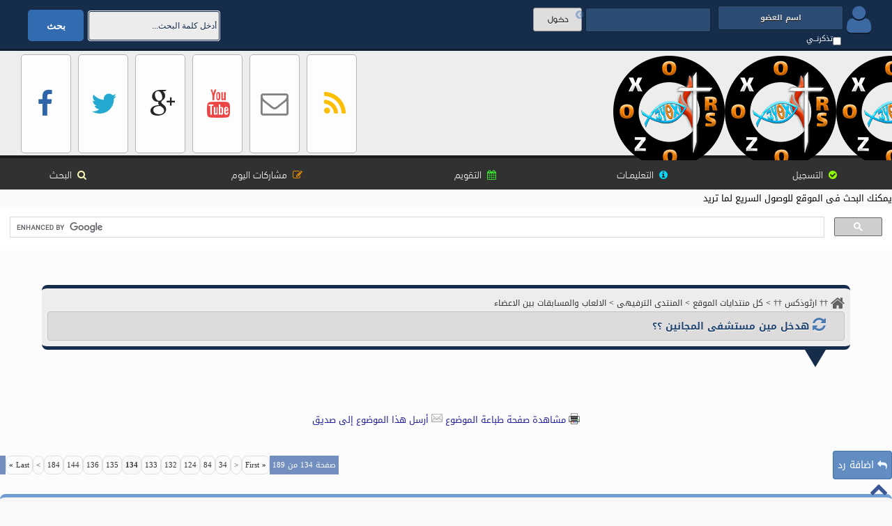

--- FILE ---
content_type: text/html; charset=utf-8
request_url: https://orsozox.com/forums/showthread.php?t=3411&page=134
body_size: 18592
content:
<!DOCTYPE html PUBLIC "-//W3C//DTD XHTML 1.0 Transitional//EN" "http://www.w3.org/TR/xhtml1/DTD/xhtml1-transitional.dtd">
<html xmlns="http://www.w3.org/1999/xhtml" dir="rtl" lang="ar">
<head>
<title> هدخل مين مستشفى المجانين ؟؟ - الصفحة 134</title>

	<link rel="shortcut icon" type="image/jpg" href="/favicon.ico"/>
<meta name="viewport" content="width=device-width, initial-scale=1.0, maximum-scale=1.0, user-scalable=no"/>
<meta http-equiv="Content-Type" content="text/html; charset=utf-8" />
<meta name="generator" content="vBulletin 3.8.12 by vBS" />


    <meta name="description" content="هدخل مين مستشفى المجانين ؟؟ - من مكتبة †† ارثوذكس ††" />
<elseif condition="THIS_SCRIPT == 'forumdisplay'" />
    <meta name="description" content="الالعاب والمسابقات  بين الاعضاء - †† ارثوذكس ††" />


    <meta property="og:type" content="article" />
    <meta property="og:title" content="هدخل مين مستشفى المجانين ؟؟" />
    <meta property="og:url" content="https://orsozox.com/forums/showthread.php?t=3411" />
    <meta name="twitter:title" content="هدخل مين مستشفى المجانين ؟؟" />
    <meta name="twitter:url" content="https://orsozox.com/forums/showthread.php?t=3411" />


<meta property="og:site_name" content="†† ارثوذكس ††" />
<meta property="og:locale:alternate" content="ar_AR" />
<meta property="og:image" content="https://orsozox.com/wp-content/uploads/2020/09/مقال-من-موقع-ارثوذكس.png" />
<meta property="og:image:width" content="258" />
<meta property="og:image:height" content="43" />
<meta name="facebook:site" content="@orsozox" />
<meta name="twitter:site" content="@Orsozox_page" />
<meta name="twitter:card" content="summary" />
<meta name="twitter:site" content="@OrsozoxRadio" />
<meta name="twitter:domain" content="orsozox.com/forums"/>
<meta name="twitter:image" content="https://orsozox.com/wp-content/uploads/2020/09/مقال-من-موقع-ارثوذكس.png" />


    
        <link rel="canonical" href="https://orsozox.com/forums/showthread.php?t=3411&amp;page=134" />
    


<style type="text/css" id="vbulletin_css">
/**
* vBulletin 3.8.12 by vBS CSS
* Style: '7-2016'; Style ID: 39
*/
@import url("clientscript/vbulletin_css/style-241141b9-00039.css");
</style>
<link rel="stylesheet" type="text/css" href="clientscript/vbulletin_important.css?v=3812vbs" />


<script type="text/javascript" src="https://ajax.googleapis.com/ajax/libs/yui/2.9.0/build/yahoo-dom-event/yahoo-dom-event.js?v=3812vbs"></script>
<script type="text/javascript" src="https://ajax.googleapis.com/ajax/libs/yui/2.9.0/build/connection/connection-min.js?v=3812vbs"></script>
<script type="text/javascript">
</script>
<script type="text/javascript" src="clientscript/vbulletin_global.js?v=3812vbs"></script>
<script type="text/javascript" src="clientscript/vbulletin_menu.js?v=3812vbs"></script>


	<link rel="alternate" type="application/rss+xml" title="†† ارثوذكس †† RSS Feed" href="external.php?type=RSS2" />
	
		<link rel="alternate" type="application/rss+xml" title="†† ارثوذكس †† - الالعاب والمسابقات  بين الاعضاء - RSS Feed" href="external.php?type=RSS2&amp;forumids=82" />
	


<link rel="stylesheet" type="text/css" href="images/Malek-style.v1/malek-style.css" />
<link rel="stylesheet" type="text/css" href="images/Malek-style.v1/css/font-awesome.css" />
<link rel="stylesheet" type="text/css" href="images/Malek-style.v1/css/font-awesome.min.css" />
<script src="images/Malek-style.v1/m-title.js" type="text/javascript"></script>

<script>
var Tynt=Tynt||[];Tynt.push('aDTrOq3hSr4lYeacwqm_6l');Tynt.i={"ap":"موضوع ذات صله بموقع ارثوذكس:","st":true,"t":true};
(function(){var h,s=document.createElement('script');
s.src=(window.location.protocol==='https:'?
'https':'http')+'://cdn.tynt.com/ti.js';
h=document.getElementsByTagName('script')[0];
h.parentNode.insertBefore(s,h);})();
</script>
<script id="dsq-count-scr" src="//orsozoxforums.disqus.com/count.js" async></script><!-- 
  nCode Image Resizer
  (c) nCode
  http://www.ncode.nl/vbulletinplugins/
-->
<script type="text/javascript" src="https://orsozox.com/forums/clientscript/ncode_imageresizer.js?v=1.0.1"></script>
<style type="text/css">
<!--
table.ncode_imageresizer_warning {
	background: #FFFFE1;
	color: #000000;
	border: 1px solid #CCC;
	cursor: pointer;
}

table.ncode_imageresizer_warning td {
	font-size: 10px;
	vertical-align: middle;
	text-decoration: none;
}

table.ncode_imageresizer_warning td.td1 {
	padding: 5px;
}

table.ncode_imageresizer_warning td.td1 {
	padding: 2px;
}
-->
</style>
<script type="text/javascript">
<!--
NcodeImageResizer.MODE = 'enlarge';
NcodeImageResizer.MAXWIDTH = 640;
NcodeImageResizer.MAXHEIGHT = 0;

NcodeImageResizer.BBURL = 'https://orsozox.com/forums';

vbphrase['ncode_imageresizer_warning_small'] = 'Click this bar to view the full image.';
vbphrase['ncode_imageresizer_warning_filesize'] = 'This image has been resized. Click this bar to view the full image. The original image is sized %1$sx%2$s and weights %3$sKB.';
vbphrase['ncode_imageresizer_warning_no_filesize'] = 'This image has been resized. Click this bar to view the full image. The original image is sized %1$sx%2$s.';
vbphrase['ncode_imageresizer_warning_fullsize'] = 'Click this bar to view the small image.';
//-->
</script>
	<title> هدخل مين مستشفى المجانين ؟؟ - الصفحة 134 - †† ارثوذكس ††</title>
	<script type="text/javascript" src="clientscript/vbulletin_post_loader.js?v=3812vbs"></script>
	<style type="text/css" id="vbulletin_showthread_css">
	<!--
	
	#tag_edit_list { list-style:none; margin:0px; padding:0px; }
	#tag_edit_list li { float:right; display:block; width:200px; }
	#tag_edit_list li.mine { font-weight:bold; }
	
	#links div { white-space: nowrap; }
	#links img { vertical-align: middle; }
	-->
	</style>
</head>
<body onload="">
<!-- متغير -->


<link rel="shortcut icon" type="image/jpg" href="/favicon.ico"/>


<script async src="//pagead2.googlesyndication.com/pagead/js/adsbygoogle.js"></script>
<script>
     (adsbygoogle = window.adsbygoogle || []).push({
          google_ad_client: "ca-pub-6641144473760934",
          enable_page_level_ads: true
     });
</script>

<script data-ad-client="ca-pub-6641144473760934" async src="https://pagead2.googlesyndication.com/pagead/js/adsbygoogle.js"></script>



<!-- Global site tag (gtag.js) - Google Analytics -->
<script async src="https://www.googletagmanager.com/gtag/js?id=UA-122921409-1"></script>
<script>
  window.dataLayer = window.dataLayer || [];
  function gtag(){dataLayer.push(arguments);}
  gtag('js', new Date());

  gtag('config', 'UA-122921409-1');
</script>
<!-- Global site tag (gtag.js) - Google Analytics -->


<script async src="https://www.googletagmanager.com/gtag/js?id=UA-122921409-1"></script>

<!-- /متغير -->



<script src="https://ajax.googleapis.com/ajax/libs/prototype/1.7.0.0/prototype.js"></script>
<script src="https://ajax.googleapis.com/ajax/libs/scriptaculous/1.9.0/scriptaculous.js"></script>

<a style="display:scroll;position:fixed;bottom:5px;right:5px;"   href="#" title="الرجوع للأعلى"><font
color="#3a5795"><i   class="fa fa-chevron-up   fa-2x"></i></font></a><span style="font-size: small;"><span style="font-size: medium;"><code></code></span></span>


<link href="https://plus.google.com/+orsozox" rel="publisher" />



<script type="text/javascript">

  var _gaq = _gaq || [];
  _gaq.push(['_setAccount', 'UA-6013302-3']);
  _gaq.push(['_trackPageview']);

  (function() {
    var ga = document.createElement('script'); ga.type = 'text/javascript'; ga.async = true;
    ga.src = ('https:' == document.location.protocol ? 'https://ssl' : 'http://www') + '.google-analytics.com/ga.js';
    var s = document.getElementsByTagName('script')[0]; s.parentNode.insertBefore(ga, s);
  })();

</script>


<meta name="viewport" content="width=device-width, initial-scale=1.0">


<!-- /متغير -->


<div id="m-top-bar">
<div class="mlek-search">
<form class="m-search">
<form action="search.php?do=process" method="post" id="search">
    <input type="hidden" name="do" value="process" />
    <input type="hidden" name="quicksearch" value="1" />
    <input type="hidden" name="childforums" value="1" />
    <input type="hidden" name="exactname" value="1" />
    <input type="hidden" name="s" value="ebc3a1c7dbb67bc5da8cdbc3927cbb04" />
    <input type="hidden" name="securitytoken" value="guest" />
   <input type="text" class="Input-Search" name="query" tabindex="1001" onblur="if(this.value=='')this.value='أدخل كلمة البحث...' " onfocus="if(this.value=='أدخل كلمة البحث...')this.value=''" value="أدخل كلمة البحث...">
    <input type="submit" class="B-Search" value="بحث" tabindex="1004" original-title="بحث"/><i class="bp-search"></i>
  </form>
</div>

<div class="m-login-forum">
<i class="fa fa-user">
<!-- HERE -->

<div id="login">
 <td class="alt2" nowrap="nowrap" style="padding:0px"> 
  <form action="login.php?do=login" method="post" onsubmit="md5hash(vb_login_password, vb_login_md5password, vb_login_md5password_utf, 0)">
  <script type="text/javascript" src="clientscript/vbulletin_md5.js?v=3812vbs"></script>
  <table cellpadding="0" cellspacing="3" border="0">
  <tr>
 
   <td><input type="text" class="namelogin" style="font-size: 11px" name="vb_login_username" id="navbar_username" size="10" accesskey="u" tabindex="101" value="اسم العضو" onfocus="if (this.value == 'اسم العضو') this.value = '';" /></td>
  <td><input type="checkbox" class="remember" name="cookieuser" value="1" tabindex="103" id="cb_cookieuser_navbar" accesskey="c" /><span class="spin-rember">تذكرنــي</span></td>
  </tr>

  <tr>
   <td><input type="password" class="passlogin" style="font-size: 11px" name="vb_login_password" id="navbar_password" size="10" tabindex="102" /></td>


  <!-- button -->
        <td><input  type="submit" class="login-button" tabindex="104" title="ادخل اسم العضو وكلمة المرور الخاصة بك في الحقول المجاورة لتسجيل الدخول, أو اضغط على رابط 'التسجيل' لإنشاء حساب خاص بك." accesskey="s" value="دخول" /><i class="fa fa-chevron-circle-left"></i></td>
 
  </tr>
  </table>
  <input type="hidden" name="s" value="ebc3a1c7dbb67bc5da8cdbc3927cbb04" />
  <input type="hidden" name="securitytoken" value="guest" />
  <input type="hidden" name="do" value="login" />
  <input type="hidden" name="vb_login_md5password" />
  <input type="hidden" name="vb_login_md5password_utf" />
  </form>
 </td>

</div></i>
<!-- HERE -->
</div>
</div>

<div class="m-logo-forum">
<div class="malek-media">
<div class="m-facebook">
<i class="icon-facebook m-bottins"></i>
<a class="malek-so-linke" title="صفحتنا على الفيسبوك" href="https://www.facebook.com/orsozox" target="_blank"></a>
</div>
<div class="m-twitter">
<i class="icon-twitter m-bottins2"></i>
<a class="malek-so-linke" title="تابعونا عبر تويتر" href="https://twitter.com/Orsozox" target="_blank"></a>
</div>
<div class="m-gmail">
<i class="icon-google-plus m-bottins3"></i>
<a class="malek-so-linke" title="دوائرنا على google+" href="http://plus.google.com/+orsozox" target="_blank"></a>
</div>
<div class="m-youtube">
<i class="icon-youtube m-bottins4"></i>
<a class="malek-so-linke" title="قناتنا على اليوتيوب" href="https://www.youtube.com/orsozox" target="_blank"></a>
</div>
<div class="m-mail">
<i class="icon-envelope-alt m-bottins5"></i>
<a class="malek-so-linke" title="اتصل بنا" href="https://www.orsozox.com/forums/sendmessage.php" target="_blank"></a>
</div>
<div class="m-rss">
<i class="icon-rss m-bottins6"></i>
<a class="malek-so-linke" title="التغذية الراجعة للموقع" href="external.php" target="_blank"></a>
</div>
</div>

<div class="malek-logo">
<a href="/forums" class="logo-linke"></a>
</div>
</div>
<div class="malek-navbar">
<!-- nav buttons bar -->
<div class="malek-nav" style="padding:1px; border-top-width:0px">
	<table cellpadding="0" cellspacing="0" border="0" width="100%" align="center">
	<tr align="center">
		
		
			<td class="malek_control"><i class="icon-ok-sign"></i><a href="register.php?s=ebc3a1c7dbb67bc5da8cdbc3927cbb04" rel="nofollow">التسجيل</a></td>
		
		
		<td class="malek_control"><i class="icon-info-sign"></i><a rel="help" href="faq.php?s=ebc3a1c7dbb67bc5da8cdbc3927cbb04" accesskey="5">التعليمـــات</a></td>
		
			
			
		
		<td class="malek_control"><i class="icon-calendar"></i><a href="calendar.php?s=ebc3a1c7dbb67bc5da8cdbc3927cbb04">التقويم</a></td>
		
			
				
				<td class="malek_control"><i class="icon-edit"></i><a href="search.php?s=ebc3a1c7dbb67bc5da8cdbc3927cbb04&amp;do=getdaily" accesskey="2">مشاركات اليوم</a></td>
				
				<td class="malek_control"><i class="icon-search"></i><a id="navbar_search" href="search.php?s=ebc3a1c7dbb67bc5da8cdbc3927cbb04" accesskey="4" rel="nofollow">البحث</a> </td>
			
			
		
		
		
		</tr>
	</table>
</div>
<!-- / nav buttons bar -->

</div>
<!-- /logo -->

يمكنك البحث فى الموقع للوصول السريع لما تريد
<script async src="https://cse.google.com/cse.js?cx=012823822946551536604:zqvnevw52jc"></script>
<div class="gcse-search"></div>



<!-- content table -->
<!-- open content container -->

<div align="center">
	<div class="page" style="width:100%; text-align:right">
		<div style="padding:0px 60px 0px 60px" align="right">








<br />
<br />
<!-- breadcrumb, login, pm info -->
<tr>
<div class="m-you-know">
	<td class="alt1" width="100%">
		
			<table cellpadding="0" cellspacing="0" border="0">
			<tr valign="bottom">
				<td><a href="#" onclick="history.back(1); return false;"><i class="icon-home"></i></a></td>
				<td>&nbsp;</td>
				<td width="100%"><span class="navbar"><a href="https://orsozox.com/forums?s=ebc3a1c7dbb67bc5da8cdbc3927cbb04" accesskey="1">†† ارثوذكس ††</a></span> 
	<span class="navbar">&gt; <a href="forumdisplay.php?s=ebc3a1c7dbb67bc5da8cdbc3927cbb04&amp;f=106">كل منتدايات الموقع</a></span>


	<span class="navbar">&gt; <a href="forumdisplay.php?s=ebc3a1c7dbb67bc5da8cdbc3927cbb04&amp;f=78">المنتدى الترفيهى</a></span>


	<span class="navbar">&gt; <a href="forumdisplay.php?s=ebc3a1c7dbb67bc5da8cdbc3927cbb04&amp;f=82">الالعاب والمسابقات  بين الاعضاء</a></span>

</td>
			</tr>
			<tr>
				<td class="m-nav-ref" colspan="3"><a href="/forums/showthread.php?t=3411&amp;page=134"><i class="icon-refresh"></i></a> <strong>
	 هدخل مين مستشفى المجانين ؟؟

</strong></td>
			</tr>
			</table>
		
	</td>
</div>
<div class="malek-rubar"></div>
<br />





<br>
<!-- NAVBAR POPUP MENUS -->

	
	
	
	<!-- header quick search form -->
	<div class="vbmenu_popup" id="navbar_search_menu" style="display:none;margin-top:3px" align="right">
		<table cellpadding="4" cellspacing="1" border="0">
		<tr>
			<td class="thead">البحث في المنتدى</td>
		</tr>
		<tr>
			<td class="vbmenu_option" title="nohilite">
				<form action="search.php?do=process" method="post">

					<input type="hidden" name="do" value="process" />
					<input type="hidden" name="quicksearch" value="1" />
					<input type="hidden" name="childforums" value="1" />
					<input type="hidden" name="exactname" value="1" />
					<input type="hidden" name="s" value="ebc3a1c7dbb67bc5da8cdbc3927cbb04" />
					<input type="hidden" name="securitytoken" value="guest" />
					<div><input type="text" class="bginput" name="query" size="25" tabindex="1001" /><input type="submit" class="button" value="إذهب" tabindex="1004" /></div>
					<div style="margin-top:6px">
						<label for="rb_nb_sp0"><input type="radio" name="showposts" value="0" id="rb_nb_sp0" tabindex="1002" checked="checked" />عرض المواضيع</label>
						&nbsp;
						<label for="rb_nb_sp1"><input type="radio" name="showposts" value="1" id="rb_nb_sp1" tabindex="1003" />عرض المشاركات</label>
					</div>
				</form>
			</td>
		</tr>
		
		<tr>
			<td class="vbmenu_option"><a href="tags.php?s=ebc3a1c7dbb67bc5da8cdbc3927cbb04" rel="nofollow">بحث بالكلمة الدلالية </a></td>
		</tr>
		
		<tr>
			<td class="vbmenu_option"><a href="search.php?s=ebc3a1c7dbb67bc5da8cdbc3927cbb04" accesskey="4" rel="nofollow">البحث المتقدم</a></td>
		</tr>
		
		</table>
	</div>
	<!-- / header quick search form -->
	
	
	
<!-- / NAVBAR POPUP MENUS -->

<!-- PAGENAV POPUP -->
	<div class="vbmenu_popup" id="pagenav_menu" style="display:none">
		<table cellpadding="4" cellspacing="1" border="0">
		<tr>
			<td class="thead" nowrap="nowrap">الذهاب إلى الصفحة...</td>
		</tr>
		<tr>
			<td class="vbmenu_option" title="nohilite">
			<form action="index.php" method="get" onsubmit="return this.gotopage()" id="pagenav_form">
				<input type="text" class="bginput" id="pagenav_itxt" style="font-size:11px" size="4" />
				<input type="button" class="button" id="pagenav_ibtn" value="إذهب" />
			</form>
			</td>
		</tr>
		</table>
	</div>
<!-- / PAGENAV POPUP -->






<!//////// متغيير ///////>



	<p align="center">

	<tr>
<img class="inlineimg" src="images/Malek-style.v1/buttons/printer.gif" alt="مشاهدة صفحة طباعة الموضوع" /> <a href="printthread.php?s=ebc3a1c7dbb67bc5da8cdbc3927cbb04&amp;t=3411" accesskey="3" rel="nofollow">مشاهدة صفحة طباعة الموضوع</a>
	</tr>
	<tr>
	<img class="inlineimg" src="images/Malek-style.v1/buttons/sendtofriend.gif" alt="أرسل هذا الموضوع إلى صديق" /> <a href="sendmessage.php?s=ebc3a1c7dbb67bc5da8cdbc3927cbb04&amp;do=sendtofriend&amp;t=3411" rel="nofollow">أرسل هذا الموضوع إلى صديق</a>
	</tr>
</div> 
<br />  

<!//////// متغيير نهاية //////////>







<a name="poststop" id="poststop"></a>

<!-- controls above postbits -->
<table cellpadding="0" cellspacing="0" border="0" width="100%" style="margin-bottom:3px">
<tr valign="bottom">
	
		<td class="smallfont"><a href="newreply.php?s=ebc3a1c7dbb67bc5da8cdbc3927cbb04&amp;do=newreply&amp;noquote=1&amp;p=179670" rel="nofollow" class="m-replye-style-c"><i class="fa-replye"></i> 
		<span class="m-replye-style">اضافة رد</span></a></td>
	
	<td align="left"><div class="pagenav" align="left">
<table class="tborder" cellpadding="3" cellspacing="1" border="0">
<tr>
	<td class="vbmenu_control" style="font-weight:normal">صفحة 134 من 189</td>
	<td class="alt1" nowrap="nowrap"><a rel="start" class="smallfont" href="showthread.php?s=ebc3a1c7dbb67bc5da8cdbc3927cbb04&amp;t=3411" title="الصفحة الأولى - النتائج 1 إلى 10 من 1,881"><strong>&laquo;</strong> First</a></td>
	<td class="alt1"><a rel="prev" class="smallfont" href="showthread.php?s=ebc3a1c7dbb67bc5da8cdbc3927cbb04&amp;t=3411&amp;page=133" title="الصفحة السابقة - النتائج 1,321 إلى 1,330 من 1,881">&lt;</a></td>
	<td class="alt1"><a class="smallfont" href="showthread.php?s=ebc3a1c7dbb67bc5da8cdbc3927cbb04&amp;t=3411&amp;page=34" title="مشاهدة النتائج 331 إلى 340 من 1,881"><!---100-->34</a></td><td class="alt1"><a class="smallfont" href="showthread.php?s=ebc3a1c7dbb67bc5da8cdbc3927cbb04&amp;t=3411&amp;page=84" title="مشاهدة النتائج 831 إلى 840 من 1,881"><!---50-->84</a></td><td class="alt1"><a class="smallfont" href="showthread.php?s=ebc3a1c7dbb67bc5da8cdbc3927cbb04&amp;t=3411&amp;page=124" title="مشاهدة النتائج 1,231 إلى 1,240 من 1,881"><!---10-->124</a></td><td class="alt1"><a class="smallfont" href="showthread.php?s=ebc3a1c7dbb67bc5da8cdbc3927cbb04&amp;t=3411&amp;page=132" title="مشاهدة النتائج 1,311 إلى 1,320 من 1,881">132</a></td><td class="alt1"><a class="smallfont" href="showthread.php?s=ebc3a1c7dbb67bc5da8cdbc3927cbb04&amp;t=3411&amp;page=133" title="مشاهدة النتائج 1,321 إلى 1,330 من 1,881">133</a></td>	<td class="alt2"><span class="smallfont" title="عرض النتائج 1,331 إلى 1,340 من 1,881"><strong>134</strong></span></td>
 <td class="alt1"><a class="smallfont" href="showthread.php?s=ebc3a1c7dbb67bc5da8cdbc3927cbb04&amp;t=3411&amp;page=135" title="مشاهدة النتائج 1,341 إلى 1,350 من 1,881">135</a></td><td class="alt1"><a class="smallfont" href="showthread.php?s=ebc3a1c7dbb67bc5da8cdbc3927cbb04&amp;t=3411&amp;page=136" title="مشاهدة النتائج 1,351 إلى 1,360 من 1,881">136</a></td><td class="alt1"><a class="smallfont" href="showthread.php?s=ebc3a1c7dbb67bc5da8cdbc3927cbb04&amp;t=3411&amp;page=144" title="مشاهدة النتائج 1,431 إلى 1,440 من 1,881"><!--+10-->144</a></td><td class="alt1"><a class="smallfont" href="showthread.php?s=ebc3a1c7dbb67bc5da8cdbc3927cbb04&amp;t=3411&amp;page=184" title="مشاهدة النتائج 1,831 إلى 1,840 من 1,881"><!--+50-->184</a></td>
	<td class="alt1"><a rel="next" class="smallfont" href="showthread.php?s=ebc3a1c7dbb67bc5da8cdbc3927cbb04&amp;t=3411&amp;page=135" title="الصفحة التالية - النتائج 1,341 إلى 1,350 من 1,881">&gt;</a></td>
	<td class="alt1" nowrap="nowrap"><a class="smallfont" href="showthread.php?s=ebc3a1c7dbb67bc5da8cdbc3927cbb04&amp;t=3411&amp;page=189" title="الصفحة الأخيرة - النتائج 1,881 إلى 1,881 من 1,881">Last <strong>&raquo;</strong></a></td>
	<td class="vbmenu_control" title="showthread.php?s=ebc3a1c7dbb67bc5da8cdbc3927cbb04&amp;t=3411"><a name="PageNav"></a></td>
</tr>
</table>
</div></td>
</tr>
</table>
<!-- / controls above postbits -->
<br />
<!-- toolbar -->
<table class="malek-note" cellpadding="6" cellspacing="1" border="0" width="100%" align="center" style="border-bottom-width:0px">
<tr>
	<td class="m-dis-tcat" width="100%">
		<div class="smallfont">
		
		&nbsp;
		</div>
	</td>
	<td class="mdis-vbmenu_control" id="threadtools" nowrap="nowrap">
		<a href="/forums/showthread.php?t=3411&amp;page=134&amp;nojs=1#goto_threadtools">أدوات الموضوع</a>
		<script type="text/javascript"> vbmenu_register("threadtools"); </script>
	</td>
	
	
	
	<td class="mdis-vbmenu_control" id="displaymodes" nowrap="nowrap">
		<a href="/forums/showthread.php?t=3411&amp;page=134&amp;nojs=1#goto_displaymodes">انواع عرض  الموضوع</a>
		<script type="text/javascript"> vbmenu_register("displaymodes"); </script>
	</td>
	

	

</tr>
</table>
<!-- / toolbar -->
<br />


<!-- end content table -->

		</div>
	</div>
</div>

<!-- / close content container -->
<!-- / end content table -->





<div id="posts"><!-- post #179670 -->

	<!-- open content container -->

<div align="center">
	<div class="page" style="width:100%; text-align:right">
		<div style="padding:0px 60px 0px 60px" align="right">

	<div id="edit179670" style="padding:0px 0px 6px 0px">
	<!-- this is not the last post shown on the page -->






<!-------ردود------>
<table id="post179670" class="malek-fray" cellpadding="6" cellspacing="0" border="0" width="100%" align="center">
<!-- البار العلوي -->
<tr>
<td class="prmborder"  style="font-weight:normal; border: 1px solid ">
<!-- status -->
<div class="byanaty">بياناتي</div>
<!-- / status -->
</td>
<td class="pmborder" style="font-weight:normal; border: 1px solid ; border-right: 1px solid" align="left">

<!-- رقم المشاركة-->
&nbsp;رقم المشاركة : ( <a href="showpost.php?s=ebc3a1c7dbb67bc5da8cdbc3927cbb04&amp;p=179670&amp;postcount=1331" target="new" rel="nofollow" id="postcount179670" name="1331"><strong>1331</strong></a> )
<!-- / رقم المشاركة -->




</td>
</tr>
<!-- / البار العلوي -->
<tr valign="top">
<!-- بيانات العضوية -->		
<td class="post-masge2" width="190" rowspan="2" style="border: 1px solid ; border-top: 0px; border-bottom: 0px">  			
<table border="0" cellpadding="0" cellspacing="2" align="center">
<tr><td align="center">
<!-- / user info -->
<div id="postmenu_179670">

<a class="bigusername" href="member.php?s=ebc3a1c7dbb67bc5da8cdbc3927cbb04&amp;u=2197">minabobos</a>
<script type="text/javascript"> vbmenu_register("postmenu_179670", true); </script>

</div>
</td></tr>
<tr><td align="center">

<div class="smallfont">ارثوذكسي ذهبي</div>

</td></tr>
<tr><td align="center">

<img src="images/rating/7.PNG" alt="" border="" />
				
</td></tr>
<tr width="3%"><td></td></tr>
<tr><td align="center">
<!-- الصورة الرمزية -->
<div align="center">

<table bgcolor="#E7E7E7" class="tborder" width="1" style="border-collapse: collapse; background-position:center top; background-repeat:repeat-x" cellpadding="6">
<td style="background-repeat:no-repeat; background-position: center; padding-left: 6px; padding-right: 6px; padding-top: 6px; padding-bottom: 2px">
<a href="member.php?s=ebc3a1c7dbb67bc5da8cdbc3927cbb04&amp;u=2197">
<img src="customavatars/avatar2197_24.gif" width="140" height="105" alt="الصورة الرمزية minabobos" border="0" />
</a>
</td>
</table>

</div>
</table>
<!-- / الصورة الرمزية -->
<table cellpadding="0" cellspacing="6" border="0" width="100%">
<tr>
<!-- بيانات العضوية -->	
<td valign="top">
<div class="smallfont">
<table border="0" width="180" cellpadding="1" cellspacing="1"  align="center">
<tr width="3%"><td></td></tr>
<tr><td class="postbit_info">رقم العضوية : 2197</td></tr>
<tr><td class="postbit_info">تاريخ التسجيل : Sep 2007</td></tr>
<tr><td class="postbit_info">مكان الإقامة : فـــ قلب بابا يسوع ـــــ</td></tr>
<tr><td class="postbit_info">عدد المشاركات : 9,794</td></tr>
<tr><td class="postbit_info">عدد النقاط : 21</td></tr>
<tr><td class="postbit_info" valign="middle">
	<p align="center"><img class="inlineimg" src="images/Malek-style.v1/statusicon/user_offline.gif" alt="minabobos غير متواجد حالياً" border="0" />

</td></tr>
<tr width="3%"><td></td></tr>
</table>
<p></div>
</td>
<!-- / بيانات العضوية -->	
<!--  الأيقونات الإضافية -->
</table>
                
</td>
<!-- /  الأيقونات الإضافية -->

<td class="post-masge" id="td_post_179670" style="border-left: 1px solid ">



<!-- icon and title -->
<div class="smallfont">
<img class="inlineimg" src="images/icons/icon1.gif" alt="افتراضي" border="0" />
<strong>رد: هدخل مين مستشفى المجانين ؟؟</strong>
</div>
<hr size="1" style="color:; background-color:" />
<!-- / icon and title -->

<div class="matitle" align="left">
<p align="right" style=" color: #4374A1; top: 10px; font-family: tahoma; font-weight: bold; position: relative; right: 20px; text-shadow: #fff 0px 1px;">

<!-- عرض التاريخ في المشاركة -->
كُتب : [  05-16-2008 
- 12:26 AM 
]


</div>
<br />
<!-- message -->
<div id="post_message_179670">
<p align="center">
<b><font size="3" face="Times New Roman">4444444444444444444444444</font></b>
</div>
<!-- / message -->
<br />
</td>
</tr>
<tr> 
<td class="post-masge" valign="bottom" style="border-left: 1px solid "> 







</td> 
</tr>
<tr>
<td class="post-masge2" style="border: 1px solid ; border-top: 0px">
<p align="center">



</td>

<td class="post-masge" align="left" style="border: 1px solid ; border-right: 0px; border-top: 0px; height: 30px;">

		<!-- controls -->
        
		
		
        
        <a href="newreply.php?s=ebc3a1c7dbb67bc5da8cdbc3927cbb04&amp;do=newreply&amp;p=179670" rel="nofollow" class="m-com"><i class="m-reply-all"></i><span>رد مع إقتباس</span></a>	 
        
		
		
		
		
		
			
		
		
		<!-- / controls -->
	
</td>
</tr>
</table>
<div class="malek-fray2"></div>
<!-------ردود------>
<div style="padding: 6px 0px 0px 0px">

<table class="tborder" cellpadding="6" cellspacing="1" border="0" width="100%" align="center">

<tr>
	<td class="thead" align="right">Sponsored Links</td>
</tr>

<tr>
	<td class="alt1" align="center">
	<div id="disqus_thread"></div>
<script>

/**
 *  RECOMMENDED CONFIGURATION VARIABLES: EDIT AND UNCOMMENT THE SECTION BELOW TO INSERT DYNAMIC VALUES FROM YOUR PLATFORM OR CMS.
 *  LEARN WHY DEFINING THESE VARIABLES IS IMPORTANT: https://disqus.com/admin/universalcode/#configuration-variables */
/*
var disqus_config = function () {
    this.page.url = PAGE_URL;  // Replace PAGE_URL with your page's canonical URL variable
    this.page.identifier = PAGE_IDENTIFIER; // Replace PAGE_IDENTIFIER with your page's unique identifier variable
};
*/
(function() { // DON'T EDIT BELOW THIS LINE
    var d = document, s = d.createElement('script');
    s.src = '//orsozoxforums.disqus.com/embed.js';
    s.setAttribute('data-timestamp', +new Date());
    (d.head || d.body).appendChild(s);
})();
</script>
<noscript>Please enable JavaScript to view the <a href="https://disqus.com/?ref_noscript">comments powered by Disqus.</a></noscript>
	</td>
</tr>
</table>

</div>

<!-- post 179670 popup menu -->
<div class="vbmenu_popup" id="postmenu_179670_menu" style="display:none;">
<table cellpadding="4" cellspacing="1" border="0">
<tr>
<td class="pmborder">minabobos</td>
</tr>

<tr><td class="vbmenu_option"><a href="member.php?s=ebc3a1c7dbb67bc5da8cdbc3927cbb04&amp;u=2197">مشاهدة ملفه الشخصي</a></td></tr>


<tr><td class="vbmenu_option"><a href="private.php?s=ebc3a1c7dbb67bc5da8cdbc3927cbb04&amp;do=newpm&amp;u=2197" rel="nofollow">إرسال رسالة خاصة إلى minabobos</a></td></tr>




<tr><td class="vbmenu_option"><a href="search.php?s=ebc3a1c7dbb67bc5da8cdbc3927cbb04&amp;do=finduser&amp;u=2197" rel="nofollow">البحث عن كافة المشاركات المكتوبة بواسطة minabobos</a></td></tr>



</table>
</div>
<!-- / post 179670 popup menu -->
<!-- awards navigation menu -->
<!-- / User Last loging -->




	</div>
	
		</div>
	</div>
</div>

<!-- / close content container -->

<!-- / post #179670 --><!-- post #179826 -->

	<!-- open content container -->

<div align="center">
	<div class="page" style="width:100%; text-align:right">
		<div style="padding:0px 60px 0px 60px" align="right">

	<div id="edit179826" style="padding:0px 0px 6px 0px">
	<!-- this is not the last post shown on the page -->






<!-------ردود------>
<table id="post179826" class="malek-fray" cellpadding="6" cellspacing="0" border="0" width="100%" align="center">
<!-- البار العلوي -->
<tr>
<td class="prmborder"  style="font-weight:normal; border: 1px solid ">
<!-- status -->
<div class="byanaty">بياناتي</div>
<!-- / status -->
</td>
<td class="pmborder" style="font-weight:normal; border: 1px solid ; border-right: 1px solid" align="left">

<!-- رقم المشاركة-->
&nbsp;رقم المشاركة : ( <a href="showpost.php?s=ebc3a1c7dbb67bc5da8cdbc3927cbb04&amp;p=179826&amp;postcount=1332" target="new" rel="nofollow" id="postcount179826" name="1332"><strong>1332</strong></a> )
<!-- / رقم المشاركة -->




</td>
</tr>
<!-- / البار العلوي -->
<tr valign="top">
<!-- بيانات العضوية -->		
<td class="post-masge2" width="190" rowspan="2" style="border: 1px solid ; border-top: 0px; border-bottom: 0px">  			
<table border="0" cellpadding="0" cellspacing="2" align="center">
<tr><td align="center">
<!-- / user info -->
<div id="postmenu_179826">

<a class="bigusername" href="member.php?s=ebc3a1c7dbb67bc5da8cdbc3927cbb04&amp;u=22213">كاترينا</a>
<script type="text/javascript"> vbmenu_register("postmenu_179826", true); </script>

</div>
</td></tr>
<tr><td align="center">

<div class="smallfont">ارثوذكسي فضى</div>

</td></tr>
<tr><td align="center">

<img src="images/rating/7.PNG" alt="" border="" />
				
</td></tr>
<tr width="3%"><td></td></tr>
<tr><td align="center">
<!-- الصورة الرمزية -->
<div align="center">

<table bgcolor="#E7E7E7" class="tborder" width="1" style="border-collapse: collapse; background-position:center top; background-repeat:repeat-x" cellpadding="6">
<td style="background-repeat:no-repeat; background-position: center; padding-left: 6px; padding-right: 6px; padding-top: 6px; padding-bottom: 2px">
<a href="member.php?s=ebc3a1c7dbb67bc5da8cdbc3927cbb04&amp;u=22213">
<img src="customavatars/avatar22213_24.gif" width="140" height="203" alt="الصورة الرمزية كاترينا" border="0" />
</a>
</td>
</table>

</div>
</table>
<!-- / الصورة الرمزية -->
<table cellpadding="0" cellspacing="6" border="0" width="100%">
<tr>
<!-- بيانات العضوية -->	
<td valign="top">
<div class="smallfont">
<table border="0" width="180" cellpadding="1" cellspacing="1"  align="center">
<tr width="3%"><td></td></tr>
<tr><td class="postbit_info">رقم العضوية : 22213</td></tr>
<tr><td class="postbit_info">تاريخ التسجيل : Mar 2008</td></tr>
<tr><td class="postbit_info">مكان الإقامة : </td></tr>
<tr><td class="postbit_info">عدد المشاركات : 4,951</td></tr>
<tr><td class="postbit_info">عدد النقاط : 10</td></tr>
<tr><td class="postbit_info" valign="middle">
	<p align="center"><img class="inlineimg" src="images/Malek-style.v1/statusicon/user_offline.gif" alt="كاترينا غير متواجد حالياً" border="0" />

</td></tr>
<tr width="3%"><td></td></tr>
</table>
<p></div>
</td>
<!-- / بيانات العضوية -->	
<!--  الأيقونات الإضافية -->
</table>
                
</td>
<!-- /  الأيقونات الإضافية -->

<td class="post-masge" id="td_post_179826" style="border-left: 1px solid ">



<!-- icon and title -->
<div class="smallfont">
<img class="inlineimg" src="images/icons/icon1.gif" alt="افتراضي" border="0" />
<strong>رد: هدخل مين مستشفى المجانين ؟؟</strong>
</div>
<hr size="1" style="color:; background-color:" />
<!-- / icon and title -->

<div class="matitle" align="left">
<p align="right" style=" color: #4374A1; top: 10px; font-family: tahoma; font-weight: bold; position: relative; right: 20px; text-shadow: #fff 0px 1px;">

<!-- عرض التاريخ في المشاركة -->
كُتب : [  05-16-2008 
- 07:26 AM 
]


</div>
<br />
<!-- message -->
<div id="post_message_179826">
<p align="center">
<b><font size="3" face="Times New Roman"><font color="magenta">55555555555555</font></font></b>
</div>
<!-- / message -->
<br />
</td>
</tr>
<tr> 
<td class="post-masge" valign="bottom" style="border-left: 1px solid "> 







</td> 
</tr>
<tr>
<td class="post-masge2" style="border: 1px solid ; border-top: 0px">
<p align="center">



</td>

<td class="post-masge" align="left" style="border: 1px solid ; border-right: 0px; border-top: 0px; height: 30px;">

		<!-- controls -->
        
		
		
        
        <a href="newreply.php?s=ebc3a1c7dbb67bc5da8cdbc3927cbb04&amp;do=newreply&amp;p=179826" rel="nofollow" class="m-com"><i class="m-reply-all"></i><span>رد مع إقتباس</span></a>	 
        
		
		
		
		
		
			
		
		
		<!-- / controls -->
	
</td>
</tr>
</table>
<div class="malek-fray2"></div>
<!-------ردود------>

<!-- post 179826 popup menu -->
<div class="vbmenu_popup" id="postmenu_179826_menu" style="display:none;">
<table cellpadding="4" cellspacing="1" border="0">
<tr>
<td class="pmborder">كاترينا</td>
</tr>

<tr><td class="vbmenu_option"><a href="member.php?s=ebc3a1c7dbb67bc5da8cdbc3927cbb04&amp;u=22213">مشاهدة ملفه الشخصي</a></td></tr>


<tr><td class="vbmenu_option"><a href="private.php?s=ebc3a1c7dbb67bc5da8cdbc3927cbb04&amp;do=newpm&amp;u=22213" rel="nofollow">إرسال رسالة خاصة إلى كاترينا</a></td></tr>




<tr><td class="vbmenu_option"><a href="search.php?s=ebc3a1c7dbb67bc5da8cdbc3927cbb04&amp;do=finduser&amp;u=22213" rel="nofollow">البحث عن كافة المشاركات المكتوبة بواسطة كاترينا</a></td></tr>



</table>
</div>
<!-- / post 179826 popup menu -->
<!-- awards navigation menu -->
<!-- / User Last loging -->




	</div>
	
		</div>
	</div>
</div>

<!-- / close content container -->

<!-- / post #179826 --><!-- post #179848 -->

	<!-- open content container -->

<div align="center">
	<div class="page" style="width:100%; text-align:right">
		<div style="padding:0px 60px 0px 60px" align="right">

	<div id="edit179848" style="padding:0px 0px 6px 0px">
	<!-- this is not the last post shown on the page -->






<!-------ردود------>
<table id="post179848" class="malek-fray" cellpadding="6" cellspacing="0" border="0" width="100%" align="center">
<!-- البار العلوي -->
<tr>
<td class="prmborder"  style="font-weight:normal; border: 1px solid ">
<!-- status -->
<div class="byanaty">بياناتي</div>
<!-- / status -->
</td>
<td class="pmborder" style="font-weight:normal; border: 1px solid ; border-right: 1px solid" align="left">

<!-- رقم المشاركة-->
&nbsp;رقم المشاركة : ( <a href="showpost.php?s=ebc3a1c7dbb67bc5da8cdbc3927cbb04&amp;p=179848&amp;postcount=1333" target="new" rel="nofollow" id="postcount179848" name="1333"><strong>1333</strong></a> )
<!-- / رقم المشاركة -->




</td>
</tr>
<!-- / البار العلوي -->
<tr valign="top">
<!-- بيانات العضوية -->		
<td class="post-masge2" width="190" rowspan="2" style="border: 1px solid ; border-top: 0px; border-bottom: 0px">  			
<table border="0" cellpadding="0" cellspacing="2" align="center">
<tr><td align="center">
<!-- / user info -->
<div id="postmenu_179848">

<a class="bigusername" href="member.php?s=ebc3a1c7dbb67bc5da8cdbc3927cbb04&amp;u=46">rose</a>
<script type="text/javascript"> vbmenu_register("postmenu_179848", true); </script>

</div>
</td></tr>
<tr><td align="center">

<div class="smallfont">ارثوذكسي ذهبي</div>

</td></tr>
<tr><td align="center">

<img src="images/rating/7.PNG" alt="" border="" />
				
</td></tr>
<tr width="3%"><td></td></tr>
<tr><td align="center">
<!-- الصورة الرمزية -->
<div align="center">

</div>
</table>
<!-- / الصورة الرمزية -->
<table cellpadding="0" cellspacing="6" border="0" width="100%">
<tr>
<!-- بيانات العضوية -->	
<td valign="top">
<div class="smallfont">
<table border="0" width="180" cellpadding="1" cellspacing="1"  align="center">
<tr width="3%"><td></td></tr>
<tr><td class="postbit_info">رقم العضوية : 46</td></tr>
<tr><td class="postbit_info">تاريخ التسجيل : Apr 2007</td></tr>
<tr><td class="postbit_info">مكان الإقامة : </td></tr>
<tr><td class="postbit_info">عدد المشاركات : 6,588</td></tr>
<tr><td class="postbit_info">عدد النقاط : 10</td></tr>
<tr><td class="postbit_info" valign="middle">
	<p align="center"><img class="inlineimg" src="images/Malek-style.v1/statusicon/user_offline.gif" alt="rose غير متواجد حالياً" border="0" />

</td></tr>
<tr width="3%"><td></td></tr>
</table>
<p></div>
</td>
<!-- / بيانات العضوية -->	
<!--  الأيقونات الإضافية -->
</table>
                
</td>
<!-- /  الأيقونات الإضافية -->

<td class="post-masge" id="td_post_179848" style="border-left: 1px solid ">



<!-- icon and title -->
<div class="smallfont">
<img class="inlineimg" src="images/icons/icon1.gif" alt="افتراضي" border="0" />
<strong>رد: هدخل مين مستشفى المجانين ؟؟</strong>
</div>
<hr size="1" style="color:; background-color:" />
<!-- / icon and title -->

<div class="matitle" align="left">
<p align="right" style=" color: #4374A1; top: 10px; font-family: tahoma; font-weight: bold; position: relative; right: 20px; text-shadow: #fff 0px 1px;">

<!-- عرض التاريخ في المشاركة -->
كُتب : [  05-16-2008 
- 08:43 AM 
]


</div>
<br />
<!-- message -->
<div id="post_message_179848">
<p align="center">
<b><font size="3" face="Times New Roman">66666666666666666666666666</font></b>
</div>
<!-- / message -->
<br />
</td>
</tr>
<tr> 
<td class="post-masge" valign="bottom" style="border-left: 1px solid "> 







</td> 
</tr>
<tr>
<td class="post-masge2" style="border: 1px solid ; border-top: 0px">
<p align="center">



</td>

<td class="post-masge" align="left" style="border: 1px solid ; border-right: 0px; border-top: 0px; height: 30px;">

		<!-- controls -->
        
		
		
        
        <a href="newreply.php?s=ebc3a1c7dbb67bc5da8cdbc3927cbb04&amp;do=newreply&amp;p=179848" rel="nofollow" class="m-com"><i class="m-reply-all"></i><span>رد مع إقتباس</span></a>	 
        
		
		
		
		
		
			
		
		
		<!-- / controls -->
	
</td>
</tr>
</table>
<div class="malek-fray2"></div>
<!-------ردود------>

<!-- post 179848 popup menu -->
<div class="vbmenu_popup" id="postmenu_179848_menu" style="display:none;">
<table cellpadding="4" cellspacing="1" border="0">
<tr>
<td class="pmborder">rose</td>
</tr>

<tr><td class="vbmenu_option"><a href="member.php?s=ebc3a1c7dbb67bc5da8cdbc3927cbb04&amp;u=46">مشاهدة ملفه الشخصي</a></td></tr>


<tr><td class="vbmenu_option"><a href="private.php?s=ebc3a1c7dbb67bc5da8cdbc3927cbb04&amp;do=newpm&amp;u=46" rel="nofollow">إرسال رسالة خاصة إلى rose</a></td></tr>




<tr><td class="vbmenu_option"><a href="search.php?s=ebc3a1c7dbb67bc5da8cdbc3927cbb04&amp;do=finduser&amp;u=46" rel="nofollow">البحث عن كافة المشاركات المكتوبة بواسطة rose</a></td></tr>



</table>
</div>
<!-- / post 179848 popup menu -->
<!-- awards navigation menu -->
<!-- / User Last loging -->




	</div>
	
		</div>
	</div>
</div>

<!-- / close content container -->

<!-- / post #179848 --><!-- post #180128 -->

	<!-- open content container -->

<div align="center">
	<div class="page" style="width:100%; text-align:right">
		<div style="padding:0px 60px 0px 60px" align="right">

	<div id="edit180128" style="padding:0px 0px 6px 0px">
	<!-- this is not the last post shown on the page -->






<!-------ردود------>
<table id="post180128" class="malek-fray" cellpadding="6" cellspacing="0" border="0" width="100%" align="center">
<!-- البار العلوي -->
<tr>
<td class="prmborder"  style="font-weight:normal; border: 1px solid ">
<!-- status -->
<div class="byanaty">بياناتي</div>
<!-- / status -->
</td>
<td class="pmborder" style="font-weight:normal; border: 1px solid ; border-right: 1px solid" align="left">

<!-- رقم المشاركة-->
&nbsp;رقم المشاركة : ( <a href="showpost.php?s=ebc3a1c7dbb67bc5da8cdbc3927cbb04&amp;p=180128&amp;postcount=1334" target="new" rel="nofollow" id="postcount180128" name="1334"><strong>1334</strong></a> )
<!-- / رقم المشاركة -->




</td>
</tr>
<!-- / البار العلوي -->
<tr valign="top">
<!-- بيانات العضوية -->		
<td class="post-masge2" width="190" rowspan="2" style="border: 1px solid ; border-top: 0px; border-bottom: 0px">  			
<table border="0" cellpadding="0" cellspacing="2" align="center">
<tr><td align="center">
<!-- / user info -->
<div id="postmenu_180128">

<a class="bigusername" href="member.php?s=ebc3a1c7dbb67bc5da8cdbc3927cbb04&amp;u=2197">minabobos</a>
<script type="text/javascript"> vbmenu_register("postmenu_180128", true); </script>

</div>
</td></tr>
<tr><td align="center">

<div class="smallfont">ارثوذكسي ذهبي</div>

</td></tr>
<tr><td align="center">

<img src="images/rating/7.PNG" alt="" border="" />
				
</td></tr>
<tr width="3%"><td></td></tr>
<tr><td align="center">
<!-- الصورة الرمزية -->
<div align="center">

<table bgcolor="#E7E7E7" class="tborder" width="1" style="border-collapse: collapse; background-position:center top; background-repeat:repeat-x" cellpadding="6">
<td style="background-repeat:no-repeat; background-position: center; padding-left: 6px; padding-right: 6px; padding-top: 6px; padding-bottom: 2px">
<a href="member.php?s=ebc3a1c7dbb67bc5da8cdbc3927cbb04&amp;u=2197">
<img src="customavatars/avatar2197_24.gif" width="140" height="105" alt="الصورة الرمزية minabobos" border="0" />
</a>
</td>
</table>

</div>
</table>
<!-- / الصورة الرمزية -->
<table cellpadding="0" cellspacing="6" border="0" width="100%">
<tr>
<!-- بيانات العضوية -->	
<td valign="top">
<div class="smallfont">
<table border="0" width="180" cellpadding="1" cellspacing="1"  align="center">
<tr width="3%"><td></td></tr>
<tr><td class="postbit_info">رقم العضوية : 2197</td></tr>
<tr><td class="postbit_info">تاريخ التسجيل : Sep 2007</td></tr>
<tr><td class="postbit_info">مكان الإقامة : فـــ قلب بابا يسوع ـــــ</td></tr>
<tr><td class="postbit_info">عدد المشاركات : 9,794</td></tr>
<tr><td class="postbit_info">عدد النقاط : 21</td></tr>
<tr><td class="postbit_info" valign="middle">
	<p align="center"><img class="inlineimg" src="images/Malek-style.v1/statusicon/user_offline.gif" alt="minabobos غير متواجد حالياً" border="0" />

</td></tr>
<tr width="3%"><td></td></tr>
</table>
<p></div>
</td>
<!-- / بيانات العضوية -->	
<!--  الأيقونات الإضافية -->
</table>
                
</td>
<!-- /  الأيقونات الإضافية -->

<td class="post-masge" id="td_post_180128" style="border-left: 1px solid ">



<!-- icon and title -->
<div class="smallfont">
<img class="inlineimg" src="images/icons/icon1.gif" alt="افتراضي" border="0" />
<strong>رد: هدخل مين مستشفى المجانين ؟؟</strong>
</div>
<hr size="1" style="color:; background-color:" />
<!-- / icon and title -->

<div class="matitle" align="left">
<p align="right" style=" color: #4374A1; top: 10px; font-family: tahoma; font-weight: bold; position: relative; right: 20px; text-shadow: #fff 0px 1px;">

<!-- عرض التاريخ في المشاركة -->
كُتب : [  05-16-2008 
- 05:16 PM 
]


</div>
<br />
<!-- message -->
<div id="post_message_180128">
<p align="center">
<b><font size="3" face="Times New Roman">77777777777777777777777<br />
 <br />
وندخل  روز علشان  من بدرى مش بتلعب معنا</font></b>
</div>
<!-- / message -->
<br />
</td>
</tr>
<tr> 
<td class="post-masge" valign="bottom" style="border-left: 1px solid "> 







</td> 
</tr>
<tr>
<td class="post-masge2" style="border: 1px solid ; border-top: 0px">
<p align="center">



</td>

<td class="post-masge" align="left" style="border: 1px solid ; border-right: 0px; border-top: 0px; height: 30px;">

		<!-- controls -->
        
		
		
        
        <a href="newreply.php?s=ebc3a1c7dbb67bc5da8cdbc3927cbb04&amp;do=newreply&amp;p=180128" rel="nofollow" class="m-com"><i class="m-reply-all"></i><span>رد مع إقتباس</span></a>	 
        
		
		
		
		
		
			
		
		
		<!-- / controls -->
	
</td>
</tr>
</table>
<div class="malek-fray2"></div>
<!-------ردود------>

<!-- post 180128 popup menu -->
<div class="vbmenu_popup" id="postmenu_180128_menu" style="display:none;">
<table cellpadding="4" cellspacing="1" border="0">
<tr>
<td class="pmborder">minabobos</td>
</tr>

<tr><td class="vbmenu_option"><a href="member.php?s=ebc3a1c7dbb67bc5da8cdbc3927cbb04&amp;u=2197">مشاهدة ملفه الشخصي</a></td></tr>


<tr><td class="vbmenu_option"><a href="private.php?s=ebc3a1c7dbb67bc5da8cdbc3927cbb04&amp;do=newpm&amp;u=2197" rel="nofollow">إرسال رسالة خاصة إلى minabobos</a></td></tr>




<tr><td class="vbmenu_option"><a href="search.php?s=ebc3a1c7dbb67bc5da8cdbc3927cbb04&amp;do=finduser&amp;u=2197" rel="nofollow">البحث عن كافة المشاركات المكتوبة بواسطة minabobos</a></td></tr>



</table>
</div>
<!-- / post 180128 popup menu -->
<!-- awards navigation menu -->
<!-- / User Last loging -->




	</div>
	
		</div>
	</div>
</div>

<!-- / close content container -->

<!-- / post #180128 --><!-- post #180227 -->

	<!-- open content container -->

<div align="center">
	<div class="page" style="width:100%; text-align:right">
		<div style="padding:0px 60px 0px 60px" align="right">

	<div id="edit180227" style="padding:0px 0px 6px 0px">
	<!-- this is not the last post shown on the page -->






<!-------ردود------>
<table id="post180227" class="malek-fray" cellpadding="6" cellspacing="0" border="0" width="100%" align="center">
<!-- البار العلوي -->
<tr>
<td class="prmborder"  style="font-weight:normal; border: 1px solid ">
<!-- status -->
<div class="byanaty">بياناتي</div>
<!-- / status -->
</td>
<td class="pmborder" style="font-weight:normal; border: 1px solid ; border-right: 1px solid" align="left">

<!-- رقم المشاركة-->
&nbsp;رقم المشاركة : ( <a href="showpost.php?s=ebc3a1c7dbb67bc5da8cdbc3927cbb04&amp;p=180227&amp;postcount=1335" target="new" rel="nofollow" id="postcount180227" name="1335"><strong>1335</strong></a> )
<!-- / رقم المشاركة -->




</td>
</tr>
<!-- / البار العلوي -->
<tr valign="top">
<!-- بيانات العضوية -->		
<td class="post-masge2" width="190" rowspan="2" style="border: 1px solid ; border-top: 0px; border-bottom: 0px">  			
<table border="0" cellpadding="0" cellspacing="2" align="center">
<tr><td align="center">
<!-- / user info -->
<div id="postmenu_180227">

<a class="bigusername" href="member.php?s=ebc3a1c7dbb67bc5da8cdbc3927cbb04&amp;u=5386">@M@R!N</a>
<script type="text/javascript"> vbmenu_register("postmenu_180227", true); </script>

</div>
</td></tr>
<tr><td align="center">

<div class="smallfont">ارثوذكسي ذهبي</div>

</td></tr>
<tr><td align="center">

<img src="images/rating/7.PNG" alt="" border="" />
				
</td></tr>
<tr width="3%"><td></td></tr>
<tr><td align="center">
<!-- الصورة الرمزية -->
<div align="center">

<table bgcolor="#E7E7E7" class="tborder" width="1" style="border-collapse: collapse; background-position:center top; background-repeat:repeat-x" cellpadding="6">
<td style="background-repeat:no-repeat; background-position: center; padding-left: 6px; padding-right: 6px; padding-top: 6px; padding-bottom: 2px">
<a href="member.php?s=ebc3a1c7dbb67bc5da8cdbc3927cbb04&amp;u=5386">
<img src="customavatars/avatar5386_18.gif" width="93" height="140" alt="الصورة الرمزية @M@R!N" border="0" />
</a>
</td>
</table>

</div>
</table>
<!-- / الصورة الرمزية -->
<table cellpadding="0" cellspacing="6" border="0" width="100%">
<tr>
<!-- بيانات العضوية -->	
<td valign="top">
<div class="smallfont">
<table border="0" width="180" cellpadding="1" cellspacing="1"  align="center">
<tr width="3%"><td></td></tr>
<tr><td class="postbit_info">رقم العضوية : 5386</td></tr>
<tr><td class="postbit_info">تاريخ التسجيل : Nov 2007</td></tr>
<tr><td class="postbit_info">مكان الإقامة : </td></tr>
<tr><td class="postbit_info">عدد المشاركات : 8,926</td></tr>
<tr><td class="postbit_info">عدد النقاط : 13</td></tr>
<tr><td class="postbit_info" valign="middle">
	<p align="center"><img class="inlineimg" src="images/Malek-style.v1/statusicon/user_offline.gif" alt="@M@R!N غير متواجد حالياً" border="0" />

</td></tr>
<tr width="3%"><td></td></tr>
</table>
<p></div>
</td>
<!-- / بيانات العضوية -->	
<!--  الأيقونات الإضافية -->
</table>
                
</td>
<!-- /  الأيقونات الإضافية -->

<td class="post-masge" id="td_post_180227" style="border-left: 1px solid ">



<!-- icon and title -->
<div class="smallfont">
<img class="inlineimg" src="images/icons/icon1.gif" alt="افتراضي" border="0" />
<strong>رد: هدخل مين مستشفى المجانين ؟؟</strong>
</div>
<hr size="1" style="color:; background-color:" />
<!-- / icon and title -->

<div class="matitle" align="left">
<p align="right" style=" color: #4374A1; top: 10px; font-family: tahoma; font-weight: bold; position: relative; right: 20px; text-shadow: #fff 0px 1px;">

<!-- عرض التاريخ في المشاركة -->
كُتب : [  05-16-2008 
- 06:25 PM 
]


</div>
<br />
<!-- message -->
<div id="post_message_180227">
<p align="center">
<b><font size="3" face="Times New Roman">11111111111111111111111</font></b>
</div>
<!-- / message -->
<br />
</td>
</tr>
<tr> 
<td class="post-masge" valign="bottom" style="border-left: 1px solid "> 







</td> 
</tr>
<tr>
<td class="post-masge2" style="border: 1px solid ; border-top: 0px">
<p align="center">



</td>

<td class="post-masge" align="left" style="border: 1px solid ; border-right: 0px; border-top: 0px; height: 30px;">

		<!-- controls -->
        
		
		
        
        <a href="newreply.php?s=ebc3a1c7dbb67bc5da8cdbc3927cbb04&amp;do=newreply&amp;p=180227" rel="nofollow" class="m-com"><i class="m-reply-all"></i><span>رد مع إقتباس</span></a>	 
        
		
		
		
		
		
			
		
		
		<!-- / controls -->
	
</td>
</tr>
</table>
<div class="malek-fray2"></div>
<!-------ردود------>

<!-- post 180227 popup menu -->
<div class="vbmenu_popup" id="postmenu_180227_menu" style="display:none;">
<table cellpadding="4" cellspacing="1" border="0">
<tr>
<td class="pmborder">@M@R!N</td>
</tr>

<tr><td class="vbmenu_option"><a href="member.php?s=ebc3a1c7dbb67bc5da8cdbc3927cbb04&amp;u=5386">مشاهدة ملفه الشخصي</a></td></tr>


<tr><td class="vbmenu_option"><a href="private.php?s=ebc3a1c7dbb67bc5da8cdbc3927cbb04&amp;do=newpm&amp;u=5386" rel="nofollow">إرسال رسالة خاصة إلى @M@R!N</a></td></tr>




<tr><td class="vbmenu_option"><a href="search.php?s=ebc3a1c7dbb67bc5da8cdbc3927cbb04&amp;do=finduser&amp;u=5386" rel="nofollow">البحث عن كافة المشاركات المكتوبة بواسطة @M@R!N</a></td></tr>



</table>
</div>
<!-- / post 180227 popup menu -->
<!-- awards navigation menu -->
<!-- / User Last loging -->




	</div>
	
		</div>
	</div>
</div>

<!-- / close content container -->

<!-- / post #180227 --><!-- post #180397 -->

	<!-- open content container -->

<div align="center">
	<div class="page" style="width:100%; text-align:right">
		<div style="padding:0px 60px 0px 60px" align="right">

	<div id="edit180397" style="padding:0px 0px 6px 0px">
	<!-- this is not the last post shown on the page -->






<!-------ردود------>
<table id="post180397" class="malek-fray" cellpadding="6" cellspacing="0" border="0" width="100%" align="center">
<!-- البار العلوي -->
<tr>
<td class="prmborder"  style="font-weight:normal; border: 1px solid ">
<!-- status -->
<div class="byanaty">بياناتي</div>
<!-- / status -->
</td>
<td class="pmborder" style="font-weight:normal; border: 1px solid ; border-right: 1px solid" align="left">

<!-- رقم المشاركة-->
&nbsp;رقم المشاركة : ( <a href="showpost.php?s=ebc3a1c7dbb67bc5da8cdbc3927cbb04&amp;p=180397&amp;postcount=1336" target="new" rel="nofollow" id="postcount180397" name="1336"><strong>1336</strong></a> )
<!-- / رقم المشاركة -->




</td>
</tr>
<!-- / البار العلوي -->
<tr valign="top">
<!-- بيانات العضوية -->		
<td class="post-masge2" width="190" rowspan="2" style="border: 1px solid ; border-top: 0px; border-bottom: 0px">  			
<table border="0" cellpadding="0" cellspacing="2" align="center">
<tr><td align="center">
<!-- / user info -->
<div id="postmenu_180397">

<a class="bigusername" href="member.php?s=ebc3a1c7dbb67bc5da8cdbc3927cbb04&amp;u=22213">كاترينا</a>
<script type="text/javascript"> vbmenu_register("postmenu_180397", true); </script>

</div>
</td></tr>
<tr><td align="center">

<div class="smallfont">ارثوذكسي فضى</div>

</td></tr>
<tr><td align="center">

<img src="images/rating/7.PNG" alt="" border="" />
				
</td></tr>
<tr width="3%"><td></td></tr>
<tr><td align="center">
<!-- الصورة الرمزية -->
<div align="center">

<table bgcolor="#E7E7E7" class="tborder" width="1" style="border-collapse: collapse; background-position:center top; background-repeat:repeat-x" cellpadding="6">
<td style="background-repeat:no-repeat; background-position: center; padding-left: 6px; padding-right: 6px; padding-top: 6px; padding-bottom: 2px">
<a href="member.php?s=ebc3a1c7dbb67bc5da8cdbc3927cbb04&amp;u=22213">
<img src="customavatars/avatar22213_24.gif" width="140" height="203" alt="الصورة الرمزية كاترينا" border="0" />
</a>
</td>
</table>

</div>
</table>
<!-- / الصورة الرمزية -->
<table cellpadding="0" cellspacing="6" border="0" width="100%">
<tr>
<!-- بيانات العضوية -->	
<td valign="top">
<div class="smallfont">
<table border="0" width="180" cellpadding="1" cellspacing="1"  align="center">
<tr width="3%"><td></td></tr>
<tr><td class="postbit_info">رقم العضوية : 22213</td></tr>
<tr><td class="postbit_info">تاريخ التسجيل : Mar 2008</td></tr>
<tr><td class="postbit_info">مكان الإقامة : </td></tr>
<tr><td class="postbit_info">عدد المشاركات : 4,951</td></tr>
<tr><td class="postbit_info">عدد النقاط : 10</td></tr>
<tr><td class="postbit_info" valign="middle">
	<p align="center"><img class="inlineimg" src="images/Malek-style.v1/statusicon/user_offline.gif" alt="كاترينا غير متواجد حالياً" border="0" />

</td></tr>
<tr width="3%"><td></td></tr>
</table>
<p></div>
</td>
<!-- / بيانات العضوية -->	
<!--  الأيقونات الإضافية -->
</table>
                
</td>
<!-- /  الأيقونات الإضافية -->

<td class="post-masge" id="td_post_180397" style="border-left: 1px solid ">



<!-- icon and title -->
<div class="smallfont">
<img class="inlineimg" src="images/icons/icon1.gif" alt="افتراضي" border="0" />
<strong>رد: هدخل مين مستشفى المجانين ؟؟</strong>
</div>
<hr size="1" style="color:; background-color:" />
<!-- / icon and title -->

<div class="matitle" align="left">
<p align="right" style=" color: #4374A1; top: 10px; font-family: tahoma; font-weight: bold; position: relative; right: 20px; text-shadow: #fff 0px 1px;">

<!-- عرض التاريخ في المشاركة -->
كُتب : [  05-16-2008 
- 09:51 PM 
]


</div>
<br />
<!-- message -->
<div id="post_message_180397">
<p align="center">
<b><font size="3" face="Times New Roman"><font color="magenta">222222222222222222</font></font></b>
</div>
<!-- / message -->
<br />
</td>
</tr>
<tr> 
<td class="post-masge" valign="bottom" style="border-left: 1px solid "> 







</td> 
</tr>
<tr>
<td class="post-masge2" style="border: 1px solid ; border-top: 0px">
<p align="center">



</td>

<td class="post-masge" align="left" style="border: 1px solid ; border-right: 0px; border-top: 0px; height: 30px;">

		<!-- controls -->
        
		
		
        
        <a href="newreply.php?s=ebc3a1c7dbb67bc5da8cdbc3927cbb04&amp;do=newreply&amp;p=180397" rel="nofollow" class="m-com"><i class="m-reply-all"></i><span>رد مع إقتباس</span></a>	 
        
		
		
		
		
		
			
		
		
		<!-- / controls -->
	
</td>
</tr>
</table>
<div class="malek-fray2"></div>
<!-------ردود------>

<!-- post 180397 popup menu -->
<div class="vbmenu_popup" id="postmenu_180397_menu" style="display:none;">
<table cellpadding="4" cellspacing="1" border="0">
<tr>
<td class="pmborder">كاترينا</td>
</tr>

<tr><td class="vbmenu_option"><a href="member.php?s=ebc3a1c7dbb67bc5da8cdbc3927cbb04&amp;u=22213">مشاهدة ملفه الشخصي</a></td></tr>


<tr><td class="vbmenu_option"><a href="private.php?s=ebc3a1c7dbb67bc5da8cdbc3927cbb04&amp;do=newpm&amp;u=22213" rel="nofollow">إرسال رسالة خاصة إلى كاترينا</a></td></tr>




<tr><td class="vbmenu_option"><a href="search.php?s=ebc3a1c7dbb67bc5da8cdbc3927cbb04&amp;do=finduser&amp;u=22213" rel="nofollow">البحث عن كافة المشاركات المكتوبة بواسطة كاترينا</a></td></tr>



</table>
</div>
<!-- / post 180397 popup menu -->
<!-- awards navigation menu -->
<!-- / User Last loging -->




	</div>
	
		</div>
	</div>
</div>

<!-- / close content container -->

<!-- / post #180397 --><!-- post #181119 -->

	<!-- open content container -->

<div align="center">
	<div class="page" style="width:100%; text-align:right">
		<div style="padding:0px 60px 0px 60px" align="right">

	<div id="edit181119" style="padding:0px 0px 6px 0px">
	<!-- this is not the last post shown on the page -->






<!-------ردود------>
<table id="post181119" class="malek-fray" cellpadding="6" cellspacing="0" border="0" width="100%" align="center">
<!-- البار العلوي -->
<tr>
<td class="prmborder"  style="font-weight:normal; border: 1px solid ">
<!-- status -->
<div class="byanaty">بياناتي</div>
<!-- / status -->
</td>
<td class="pmborder" style="font-weight:normal; border: 1px solid ; border-right: 1px solid" align="left">

<!-- رقم المشاركة-->
&nbsp;رقم المشاركة : ( <a href="showpost.php?s=ebc3a1c7dbb67bc5da8cdbc3927cbb04&amp;p=181119&amp;postcount=1337" target="new" rel="nofollow" id="postcount181119" name="1337"><strong>1337</strong></a> )
<!-- / رقم المشاركة -->




</td>
</tr>
<!-- / البار العلوي -->
<tr valign="top">
<!-- بيانات العضوية -->		
<td class="post-masge2" width="190" rowspan="2" style="border: 1px solid ; border-top: 0px; border-bottom: 0px">  			
<table border="0" cellpadding="0" cellspacing="2" align="center">
<tr><td align="center">
<!-- / user info -->
<div id="postmenu_181119">

<a class="bigusername" href="member.php?s=ebc3a1c7dbb67bc5da8cdbc3927cbb04&amp;u=46">rose</a>
<script type="text/javascript"> vbmenu_register("postmenu_181119", true); </script>

</div>
</td></tr>
<tr><td align="center">

<div class="smallfont">ارثوذكسي ذهبي</div>

</td></tr>
<tr><td align="center">

<img src="images/rating/7.PNG" alt="" border="" />
				
</td></tr>
<tr width="3%"><td></td></tr>
<tr><td align="center">
<!-- الصورة الرمزية -->
<div align="center">

</div>
</table>
<!-- / الصورة الرمزية -->
<table cellpadding="0" cellspacing="6" border="0" width="100%">
<tr>
<!-- بيانات العضوية -->	
<td valign="top">
<div class="smallfont">
<table border="0" width="180" cellpadding="1" cellspacing="1"  align="center">
<tr width="3%"><td></td></tr>
<tr><td class="postbit_info">رقم العضوية : 46</td></tr>
<tr><td class="postbit_info">تاريخ التسجيل : Apr 2007</td></tr>
<tr><td class="postbit_info">مكان الإقامة : </td></tr>
<tr><td class="postbit_info">عدد المشاركات : 6,588</td></tr>
<tr><td class="postbit_info">عدد النقاط : 10</td></tr>
<tr><td class="postbit_info" valign="middle">
	<p align="center"><img class="inlineimg" src="images/Malek-style.v1/statusicon/user_offline.gif" alt="rose غير متواجد حالياً" border="0" />

</td></tr>
<tr width="3%"><td></td></tr>
</table>
<p></div>
</td>
<!-- / بيانات العضوية -->	
<!--  الأيقونات الإضافية -->
</table>
                
</td>
<!-- /  الأيقونات الإضافية -->

<td class="post-masge" id="td_post_181119" style="border-left: 1px solid ">



<!-- icon and title -->
<div class="smallfont">
<img class="inlineimg" src="images/icons/icon1.gif" alt="افتراضي" border="0" />
<strong>رد: هدخل مين مستشفى المجانين ؟؟</strong>
</div>
<hr size="1" style="color:; background-color:" />
<!-- / icon and title -->

<div class="matitle" align="left">
<p align="right" style=" color: #4374A1; top: 10px; font-family: tahoma; font-weight: bold; position: relative; right: 20px; text-shadow: #fff 0px 1px;">

<!-- عرض التاريخ في المشاركة -->
كُتب : [  05-17-2008 
- 08:33 PM 
]


</div>
<br />
<!-- message -->
<div id="post_message_181119">
<p align="center">
<b><font size="3" face="Times New Roman">ليه كدة<br />
طيب انا عندى امتحانات<br />
اعمل اية طيب<br />
وااااااااااااااااااء<br />
33333333333</font></b>
</div>
<!-- / message -->
<br />
</td>
</tr>
<tr> 
<td class="post-masge" valign="bottom" style="border-left: 1px solid "> 







</td> 
</tr>
<tr>
<td class="post-masge2" style="border: 1px solid ; border-top: 0px">
<p align="center">



</td>

<td class="post-masge" align="left" style="border: 1px solid ; border-right: 0px; border-top: 0px; height: 30px;">

		<!-- controls -->
        
		
		
        
        <a href="newreply.php?s=ebc3a1c7dbb67bc5da8cdbc3927cbb04&amp;do=newreply&amp;p=181119" rel="nofollow" class="m-com"><i class="m-reply-all"></i><span>رد مع إقتباس</span></a>	 
        
		
		
		
		
		
			
		
		
		<!-- / controls -->
	
</td>
</tr>
</table>
<div class="malek-fray2"></div>
<!-------ردود------>

<!-- post 181119 popup menu -->
<div class="vbmenu_popup" id="postmenu_181119_menu" style="display:none;">
<table cellpadding="4" cellspacing="1" border="0">
<tr>
<td class="pmborder">rose</td>
</tr>

<tr><td class="vbmenu_option"><a href="member.php?s=ebc3a1c7dbb67bc5da8cdbc3927cbb04&amp;u=46">مشاهدة ملفه الشخصي</a></td></tr>


<tr><td class="vbmenu_option"><a href="private.php?s=ebc3a1c7dbb67bc5da8cdbc3927cbb04&amp;do=newpm&amp;u=46" rel="nofollow">إرسال رسالة خاصة إلى rose</a></td></tr>




<tr><td class="vbmenu_option"><a href="search.php?s=ebc3a1c7dbb67bc5da8cdbc3927cbb04&amp;do=finduser&amp;u=46" rel="nofollow">البحث عن كافة المشاركات المكتوبة بواسطة rose</a></td></tr>



</table>
</div>
<!-- / post 181119 popup menu -->
<!-- awards navigation menu -->
<!-- / User Last loging -->




	</div>
	
		</div>
	</div>
</div>

<!-- / close content container -->

<!-- / post #181119 --><!-- post #181422 -->

	<!-- open content container -->

<div align="center">
	<div class="page" style="width:100%; text-align:right">
		<div style="padding:0px 60px 0px 60px" align="right">

	<div id="edit181422" style="padding:0px 0px 6px 0px">
	<!-- this is not the last post shown on the page -->






<!-------ردود------>
<table id="post181422" class="malek-fray" cellpadding="6" cellspacing="0" border="0" width="100%" align="center">
<!-- البار العلوي -->
<tr>
<td class="prmborder"  style="font-weight:normal; border: 1px solid ">
<!-- status -->
<div class="byanaty">بياناتي</div>
<!-- / status -->
</td>
<td class="pmborder" style="font-weight:normal; border: 1px solid ; border-right: 1px solid" align="left">

<!-- رقم المشاركة-->
&nbsp;رقم المشاركة : ( <a href="showpost.php?s=ebc3a1c7dbb67bc5da8cdbc3927cbb04&amp;p=181422&amp;postcount=1338" target="new" rel="nofollow" id="postcount181422" name="1338"><strong>1338</strong></a> )
<!-- / رقم المشاركة -->




</td>
</tr>
<!-- / البار العلوي -->
<tr valign="top">
<!-- بيانات العضوية -->		
<td class="post-masge2" width="190" rowspan="2" style="border: 1px solid ; border-top: 0px; border-bottom: 0px">  			
<table border="0" cellpadding="0" cellspacing="2" align="center">
<tr><td align="center">
<!-- / user info -->
<div id="postmenu_181422">

<a class="bigusername" href="member.php?s=ebc3a1c7dbb67bc5da8cdbc3927cbb04&amp;u=22213">كاترينا</a>
<script type="text/javascript"> vbmenu_register("postmenu_181422", true); </script>

</div>
</td></tr>
<tr><td align="center">

<div class="smallfont">ارثوذكسي فضى</div>

</td></tr>
<tr><td align="center">

<img src="images/rating/7.PNG" alt="" border="" />
				
</td></tr>
<tr width="3%"><td></td></tr>
<tr><td align="center">
<!-- الصورة الرمزية -->
<div align="center">

<table bgcolor="#E7E7E7" class="tborder" width="1" style="border-collapse: collapse; background-position:center top; background-repeat:repeat-x" cellpadding="6">
<td style="background-repeat:no-repeat; background-position: center; padding-left: 6px; padding-right: 6px; padding-top: 6px; padding-bottom: 2px">
<a href="member.php?s=ebc3a1c7dbb67bc5da8cdbc3927cbb04&amp;u=22213">
<img src="customavatars/avatar22213_24.gif" width="140" height="203" alt="الصورة الرمزية كاترينا" border="0" />
</a>
</td>
</table>

</div>
</table>
<!-- / الصورة الرمزية -->
<table cellpadding="0" cellspacing="6" border="0" width="100%">
<tr>
<!-- بيانات العضوية -->	
<td valign="top">
<div class="smallfont">
<table border="0" width="180" cellpadding="1" cellspacing="1"  align="center">
<tr width="3%"><td></td></tr>
<tr><td class="postbit_info">رقم العضوية : 22213</td></tr>
<tr><td class="postbit_info">تاريخ التسجيل : Mar 2008</td></tr>
<tr><td class="postbit_info">مكان الإقامة : </td></tr>
<tr><td class="postbit_info">عدد المشاركات : 4,951</td></tr>
<tr><td class="postbit_info">عدد النقاط : 10</td></tr>
<tr><td class="postbit_info" valign="middle">
	<p align="center"><img class="inlineimg" src="images/Malek-style.v1/statusicon/user_offline.gif" alt="كاترينا غير متواجد حالياً" border="0" />

</td></tr>
<tr width="3%"><td></td></tr>
</table>
<p></div>
</td>
<!-- / بيانات العضوية -->	
<!--  الأيقونات الإضافية -->
</table>
                
</td>
<!-- /  الأيقونات الإضافية -->

<td class="post-masge" id="td_post_181422" style="border-left: 1px solid ">



<!-- icon and title -->
<div class="smallfont">
<img class="inlineimg" src="images/icons/icon1.gif" alt="افتراضي" border="0" />
<strong>رد: هدخل مين مستشفى المجانين ؟؟</strong>
</div>
<hr size="1" style="color:; background-color:" />
<!-- / icon and title -->

<div class="matitle" align="left">
<p align="right" style=" color: #4374A1; top: 10px; font-family: tahoma; font-weight: bold; position: relative; right: 20px; text-shadow: #fff 0px 1px;">

<!-- عرض التاريخ في المشاركة -->
كُتب : [  05-17-2008 
- 11:34 PM 
]


</div>
<br />
<!-- message -->
<div id="post_message_181422">
<p align="center">
<b><font size="3" face="Times New Roman"><font color="magenta">44444444444444444444</font></font></b>
</div>
<!-- / message -->
<br />
</td>
</tr>
<tr> 
<td class="post-masge" valign="bottom" style="border-left: 1px solid "> 







</td> 
</tr>
<tr>
<td class="post-masge2" style="border: 1px solid ; border-top: 0px">
<p align="center">



</td>

<td class="post-masge" align="left" style="border: 1px solid ; border-right: 0px; border-top: 0px; height: 30px;">

		<!-- controls -->
        
		
		
        
        <a href="newreply.php?s=ebc3a1c7dbb67bc5da8cdbc3927cbb04&amp;do=newreply&amp;p=181422" rel="nofollow" class="m-com"><i class="m-reply-all"></i><span>رد مع إقتباس</span></a>	 
        
		
		
		
		
		
			
		
		
		<!-- / controls -->
	
</td>
</tr>
</table>
<div class="malek-fray2"></div>
<!-------ردود------>

<!-- post 181422 popup menu -->
<div class="vbmenu_popup" id="postmenu_181422_menu" style="display:none;">
<table cellpadding="4" cellspacing="1" border="0">
<tr>
<td class="pmborder">كاترينا</td>
</tr>

<tr><td class="vbmenu_option"><a href="member.php?s=ebc3a1c7dbb67bc5da8cdbc3927cbb04&amp;u=22213">مشاهدة ملفه الشخصي</a></td></tr>


<tr><td class="vbmenu_option"><a href="private.php?s=ebc3a1c7dbb67bc5da8cdbc3927cbb04&amp;do=newpm&amp;u=22213" rel="nofollow">إرسال رسالة خاصة إلى كاترينا</a></td></tr>




<tr><td class="vbmenu_option"><a href="search.php?s=ebc3a1c7dbb67bc5da8cdbc3927cbb04&amp;do=finduser&amp;u=22213" rel="nofollow">البحث عن كافة المشاركات المكتوبة بواسطة كاترينا</a></td></tr>



</table>
</div>
<!-- / post 181422 popup menu -->
<!-- awards navigation menu -->
<!-- / User Last loging -->




	</div>
	
		</div>
	</div>
</div>

<!-- / close content container -->

<!-- / post #181422 --><!-- post #181435 -->

	<!-- open content container -->

<div align="center">
	<div class="page" style="width:100%; text-align:right">
		<div style="padding:0px 60px 0px 60px" align="right">

	<div id="edit181435" style="padding:0px 0px 6px 0px">
	<!-- this is not the last post shown on the page -->






<!-------ردود------>
<table id="post181435" class="malek-fray" cellpadding="6" cellspacing="0" border="0" width="100%" align="center">
<!-- البار العلوي -->
<tr>
<td class="prmborder"  style="font-weight:normal; border: 1px solid ">
<!-- status -->
<div class="byanaty">بياناتي</div>
<!-- / status -->
</td>
<td class="pmborder" style="font-weight:normal; border: 1px solid ; border-right: 1px solid" align="left">

<!-- رقم المشاركة-->
&nbsp;رقم المشاركة : ( <a href="showpost.php?s=ebc3a1c7dbb67bc5da8cdbc3927cbb04&amp;p=181435&amp;postcount=1339" target="new" rel="nofollow" id="postcount181435" name="1339"><strong>1339</strong></a> )
<!-- / رقم المشاركة -->




</td>
</tr>
<!-- / البار العلوي -->
<tr valign="top">
<!-- بيانات العضوية -->		
<td class="post-masge2" width="190" rowspan="2" style="border: 1px solid ; border-top: 0px; border-bottom: 0px">  			
<table border="0" cellpadding="0" cellspacing="2" align="center">
<tr><td align="center">
<!-- / user info -->
<div id="postmenu_181435">

<a class="bigusername" href="member.php?s=ebc3a1c7dbb67bc5da8cdbc3927cbb04&amp;u=5559">أبانوب</a>
<script type="text/javascript"> vbmenu_register("postmenu_181435", true); </script>

</div>
</td></tr>
<tr><td align="center">

<div class="smallfont">ارثوذكسي صانع</div>

</td></tr>
<tr><td align="center">

<img src="images/rating/6.PNG" alt="" border="" />
				
</td></tr>
<tr width="3%"><td></td></tr>
<tr><td align="center">
<!-- الصورة الرمزية -->
<div align="center">

<table bgcolor="#E7E7E7" class="tborder" width="1" style="border-collapse: collapse; background-position:center top; background-repeat:repeat-x" cellpadding="6">
<td style="background-repeat:no-repeat; background-position: center; padding-left: 6px; padding-right: 6px; padding-top: 6px; padding-bottom: 2px">
<a href="member.php?s=ebc3a1c7dbb67bc5da8cdbc3927cbb04&amp;u=5559">
<img src="images/avatars/24.gif"   alt="الصورة الرمزية أبانوب" border="0" />
</a>
</td>
</table>

</div>
</table>
<!-- / الصورة الرمزية -->
<table cellpadding="0" cellspacing="6" border="0" width="100%">
<tr>
<!-- بيانات العضوية -->	
<td valign="top">
<div class="smallfont">
<table border="0" width="180" cellpadding="1" cellspacing="1"  align="center">
<tr width="3%"><td></td></tr>
<tr><td class="postbit_info">رقم العضوية : 5559</td></tr>
<tr><td class="postbit_info">تاريخ التسجيل : Nov 2007</td></tr>
<tr><td class="postbit_info">مكان الإقامة : </td></tr>
<tr><td class="postbit_info">عدد المشاركات : 511</td></tr>
<tr><td class="postbit_info">عدد النقاط : 10</td></tr>
<tr><td class="postbit_info" valign="middle">
	<p align="center"><img class="inlineimg" src="images/Malek-style.v1/statusicon/user_offline.gif" alt="أبانوب غير متواجد حالياً" border="0" />

</td></tr>
<tr width="3%"><td></td></tr>
</table>
<p></div>
</td>
<!-- / بيانات العضوية -->	
<!--  الأيقونات الإضافية -->
</table>
                
</td>
<!-- /  الأيقونات الإضافية -->

<td class="post-masge" id="td_post_181435" style="border-left: 1px solid ">



<!-- icon and title -->
<div class="smallfont">
<img class="inlineimg" src="images/icons/icon1.gif" alt="افتراضي" border="0" />
<strong>رد: هدخل مين مستشفى المجانين ؟؟</strong>
</div>
<hr size="1" style="color:; background-color:" />
<!-- / icon and title -->

<div class="matitle" align="left">
<p align="right" style=" color: #4374A1; top: 10px; font-family: tahoma; font-weight: bold; position: relative; right: 20px; text-shadow: #fff 0px 1px;">

<!-- عرض التاريخ في المشاركة -->
كُتب : [  05-17-2008 
- 11:40 PM 
]


</div>
<br />
<!-- message -->
<div id="post_message_181435">
<p align="center">
<b><font size="3" face="Times New Roman">5555555555555<br />
  <br />
 <br />
5alyhm yamt7noky fe al mostashfa</font></b>
</div>
<!-- / message -->
<br />
</td>
</tr>
<tr> 
<td class="post-masge" valign="bottom" style="border-left: 1px solid "> 







</td> 
</tr>
<tr>
<td class="post-masge2" style="border: 1px solid ; border-top: 0px">
<p align="center">



</td>

<td class="post-masge" align="left" style="border: 1px solid ; border-right: 0px; border-top: 0px; height: 30px;">

		<!-- controls -->
        
		
		
        
        <a href="newreply.php?s=ebc3a1c7dbb67bc5da8cdbc3927cbb04&amp;do=newreply&amp;p=181435" rel="nofollow" class="m-com"><i class="m-reply-all"></i><span>رد مع إقتباس</span></a>	 
        
		
		
		
		
		
			
		
		
		<!-- / controls -->
	
</td>
</tr>
</table>
<div class="malek-fray2"></div>
<!-------ردود------>

<!-- post 181435 popup menu -->
<div class="vbmenu_popup" id="postmenu_181435_menu" style="display:none;">
<table cellpadding="4" cellspacing="1" border="0">
<tr>
<td class="pmborder">أبانوب</td>
</tr>

<tr><td class="vbmenu_option"><a href="member.php?s=ebc3a1c7dbb67bc5da8cdbc3927cbb04&amp;u=5559">مشاهدة ملفه الشخصي</a></td></tr>


<tr><td class="vbmenu_option"><a href="private.php?s=ebc3a1c7dbb67bc5da8cdbc3927cbb04&amp;do=newpm&amp;u=5559" rel="nofollow">إرسال رسالة خاصة إلى أبانوب</a></td></tr>




<tr><td class="vbmenu_option"><a href="search.php?s=ebc3a1c7dbb67bc5da8cdbc3927cbb04&amp;do=finduser&amp;u=5559" rel="nofollow">البحث عن كافة المشاركات المكتوبة بواسطة أبانوب</a></td></tr>



</table>
</div>
<!-- / post 181435 popup menu -->
<!-- awards navigation menu -->
<!-- / User Last loging -->




	</div>
	
		</div>
	</div>
</div>

<!-- / close content container -->

<!-- / post #181435 --><!-- post #181714 -->

	<!-- open content container -->

<div align="center">
	<div class="page" style="width:100%; text-align:right">
		<div style="padding:0px 60px 0px 60px" align="right">

	<div id="edit181714" style="padding:0px 0px 6px 0px">
	






<!-------ردود------>
<table id="post181714" class="malek-fray" cellpadding="6" cellspacing="0" border="0" width="100%" align="center">
<!-- البار العلوي -->
<tr>
<td class="prmborder"  style="font-weight:normal; border: 1px solid ">
<!-- status -->
<div class="byanaty">بياناتي</div>
<!-- / status -->
</td>
<td class="pmborder" style="font-weight:normal; border: 1px solid ; border-right: 1px solid" align="left">

<!-- رقم المشاركة-->
&nbsp;رقم المشاركة : ( <a href="showpost.php?s=ebc3a1c7dbb67bc5da8cdbc3927cbb04&amp;p=181714&amp;postcount=1340" target="new" rel="nofollow" id="postcount181714" name="1340"><strong>1340</strong></a> )
<!-- / رقم المشاركة -->




</td>
</tr>
<!-- / البار العلوي -->
<tr valign="top">
<!-- بيانات العضوية -->		
<td class="post-masge2" width="190" rowspan="2" style="border: 1px solid ; border-top: 0px; border-bottom: 0px">  			
<table border="0" cellpadding="0" cellspacing="2" align="center">
<tr><td align="center">
<!-- / user info -->
<div id="postmenu_181714">

<a class="bigusername" href="member.php?s=ebc3a1c7dbb67bc5da8cdbc3927cbb04&amp;u=22213">كاترينا</a>
<script type="text/javascript"> vbmenu_register("postmenu_181714", true); </script>

</div>
</td></tr>
<tr><td align="center">

<div class="smallfont">ارثوذكسي فضى</div>

</td></tr>
<tr><td align="center">

<img src="images/rating/7.PNG" alt="" border="" />
				
</td></tr>
<tr width="3%"><td></td></tr>
<tr><td align="center">
<!-- الصورة الرمزية -->
<div align="center">

<table bgcolor="#E7E7E7" class="tborder" width="1" style="border-collapse: collapse; background-position:center top; background-repeat:repeat-x" cellpadding="6">
<td style="background-repeat:no-repeat; background-position: center; padding-left: 6px; padding-right: 6px; padding-top: 6px; padding-bottom: 2px">
<a href="member.php?s=ebc3a1c7dbb67bc5da8cdbc3927cbb04&amp;u=22213">
<img src="customavatars/avatar22213_24.gif" width="140" height="203" alt="الصورة الرمزية كاترينا" border="0" />
</a>
</td>
</table>

</div>
</table>
<!-- / الصورة الرمزية -->
<table cellpadding="0" cellspacing="6" border="0" width="100%">
<tr>
<!-- بيانات العضوية -->	
<td valign="top">
<div class="smallfont">
<table border="0" width="180" cellpadding="1" cellspacing="1"  align="center">
<tr width="3%"><td></td></tr>
<tr><td class="postbit_info">رقم العضوية : 22213</td></tr>
<tr><td class="postbit_info">تاريخ التسجيل : Mar 2008</td></tr>
<tr><td class="postbit_info">مكان الإقامة : </td></tr>
<tr><td class="postbit_info">عدد المشاركات : 4,951</td></tr>
<tr><td class="postbit_info">عدد النقاط : 10</td></tr>
<tr><td class="postbit_info" valign="middle">
	<p align="center"><img class="inlineimg" src="images/Malek-style.v1/statusicon/user_offline.gif" alt="كاترينا غير متواجد حالياً" border="0" />

</td></tr>
<tr width="3%"><td></td></tr>
</table>
<p></div>
</td>
<!-- / بيانات العضوية -->	
<!--  الأيقونات الإضافية -->
</table>
                
</td>
<!-- /  الأيقونات الإضافية -->

<td class="post-masge" id="td_post_181714" style="border-left: 1px solid ">



<!-- icon and title -->
<div class="smallfont">
<img class="inlineimg" src="images/icons/icon1.gif" alt="افتراضي" border="0" />
<strong>رد: هدخل مين مستشفى المجانين ؟؟</strong>
</div>
<hr size="1" style="color:; background-color:" />
<!-- / icon and title -->

<div class="matitle" align="left">
<p align="right" style=" color: #4374A1; top: 10px; font-family: tahoma; font-weight: bold; position: relative; right: 20px; text-shadow: #fff 0px 1px;">

<!-- عرض التاريخ في المشاركة -->
كُتب : [  05-18-2008 
- 08:58 AM 
]


</div>
<br />
<!-- message -->
<div id="post_message_181714">
<p align="center">
<b><font size="3" face="Times New Roman"><font color="magenta">666666666666666666</font></font></b>
</div>
<!-- / message -->
<br />
</td>
</tr>
<tr> 
<td class="post-masge" valign="bottom" style="border-left: 1px solid "> 







</td> 
</tr>
<tr>
<td class="post-masge2" style="border: 1px solid ; border-top: 0px">
<p align="center">



</td>

<td class="post-masge" align="left" style="border: 1px solid ; border-right: 0px; border-top: 0px; height: 30px;">

		<!-- controls -->
        
		
		
        
        <a href="newreply.php?s=ebc3a1c7dbb67bc5da8cdbc3927cbb04&amp;do=newreply&amp;p=181714" rel="nofollow" class="m-com"><i class="m-reply-all"></i><span>رد مع إقتباس</span></a>	 
        
		
		
		
		
		
			
		
		
		<!-- / controls -->
	
</td>
</tr>
</table>
<div class="malek-fray2"></div>
<!-------ردود------>

<!-- post 181714 popup menu -->
<div class="vbmenu_popup" id="postmenu_181714_menu" style="display:none;">
<table cellpadding="4" cellspacing="1" border="0">
<tr>
<td class="pmborder">كاترينا</td>
</tr>

<tr><td class="vbmenu_option"><a href="member.php?s=ebc3a1c7dbb67bc5da8cdbc3927cbb04&amp;u=22213">مشاهدة ملفه الشخصي</a></td></tr>


<tr><td class="vbmenu_option"><a href="private.php?s=ebc3a1c7dbb67bc5da8cdbc3927cbb04&amp;do=newpm&amp;u=22213" rel="nofollow">إرسال رسالة خاصة إلى كاترينا</a></td></tr>




<tr><td class="vbmenu_option"><a href="search.php?s=ebc3a1c7dbb67bc5da8cdbc3927cbb04&amp;do=finduser&amp;u=22213" rel="nofollow">البحث عن كافة المشاركات المكتوبة بواسطة كاترينا</a></td></tr>



</table>
</div>
<!-- / post 181714 popup menu -->
<!-- awards navigation menu -->
<!-- / User Last loging -->




	</div>
	
		</div>
	</div>
</div>

<!-- / close content container -->

<!-- / post #181714 --><div id="lastpost"></div></div>

<!-- start content table -->
<!-- open content container -->

<div align="center">
	<div class="page" style="width:100%; text-align:right">
		<div style="padding:0px 60px 0px 60px" align="right">

<!-- / start content table -->
<br />
<!-- controls below postbits -->
<table cellpadding="0" cellspacing="0" border="0" width="100%" style="margin-top:-3px">
<tr valign="top">
	
		<td class="smallfont"><a href="newreply.php?s=ebc3a1c7dbb67bc5da8cdbc3927cbb04&amp;do=newreply&amp;noquote=1&amp;p=181714" rel="nofollow" class="m-replye-style-c"><i class="fa-replye"></i> 
		<span class="m-replye-style">اضافة رد</span></a></td>
	
	
		<td align="left"><div class="pagenav" align="left">
<table class="tborder" cellpadding="3" cellspacing="1" border="0">
<tr>
	<td class="vbmenu_control" style="font-weight:normal">صفحة 134 من 189</td>
	<td class="alt1" nowrap="nowrap"><a rel="start" class="smallfont" href="showthread.php?s=ebc3a1c7dbb67bc5da8cdbc3927cbb04&amp;t=3411" title="الصفحة الأولى - النتائج 1 إلى 10 من 1,881"><strong>&laquo;</strong> First</a></td>
	<td class="alt1"><a rel="prev" class="smallfont" href="showthread.php?s=ebc3a1c7dbb67bc5da8cdbc3927cbb04&amp;t=3411&amp;page=133" title="الصفحة السابقة - النتائج 1,321 إلى 1,330 من 1,881">&lt;</a></td>
	<td class="alt1"><a class="smallfont" href="showthread.php?s=ebc3a1c7dbb67bc5da8cdbc3927cbb04&amp;t=3411&amp;page=34" title="مشاهدة النتائج 331 إلى 340 من 1,881"><!---100-->34</a></td><td class="alt1"><a class="smallfont" href="showthread.php?s=ebc3a1c7dbb67bc5da8cdbc3927cbb04&amp;t=3411&amp;page=84" title="مشاهدة النتائج 831 إلى 840 من 1,881"><!---50-->84</a></td><td class="alt1"><a class="smallfont" href="showthread.php?s=ebc3a1c7dbb67bc5da8cdbc3927cbb04&amp;t=3411&amp;page=124" title="مشاهدة النتائج 1,231 إلى 1,240 من 1,881"><!---10-->124</a></td><td class="alt1"><a class="smallfont" href="showthread.php?s=ebc3a1c7dbb67bc5da8cdbc3927cbb04&amp;t=3411&amp;page=132" title="مشاهدة النتائج 1,311 إلى 1,320 من 1,881">132</a></td><td class="alt1"><a class="smallfont" href="showthread.php?s=ebc3a1c7dbb67bc5da8cdbc3927cbb04&amp;t=3411&amp;page=133" title="مشاهدة النتائج 1,321 إلى 1,330 من 1,881">133</a></td>	<td class="alt2"><span class="smallfont" title="عرض النتائج 1,331 إلى 1,340 من 1,881"><strong>134</strong></span></td>
 <td class="alt1"><a class="smallfont" href="showthread.php?s=ebc3a1c7dbb67bc5da8cdbc3927cbb04&amp;t=3411&amp;page=135" title="مشاهدة النتائج 1,341 إلى 1,350 من 1,881">135</a></td><td class="alt1"><a class="smallfont" href="showthread.php?s=ebc3a1c7dbb67bc5da8cdbc3927cbb04&amp;t=3411&amp;page=136" title="مشاهدة النتائج 1,351 إلى 1,360 من 1,881">136</a></td><td class="alt1"><a class="smallfont" href="showthread.php?s=ebc3a1c7dbb67bc5da8cdbc3927cbb04&amp;t=3411&amp;page=144" title="مشاهدة النتائج 1,431 إلى 1,440 من 1,881"><!--+10-->144</a></td><td class="alt1"><a class="smallfont" href="showthread.php?s=ebc3a1c7dbb67bc5da8cdbc3927cbb04&amp;t=3411&amp;page=184" title="مشاهدة النتائج 1,831 إلى 1,840 من 1,881"><!--+50-->184</a></td>
	<td class="alt1"><a rel="next" class="smallfont" href="showthread.php?s=ebc3a1c7dbb67bc5da8cdbc3927cbb04&amp;t=3411&amp;page=135" title="الصفحة التالية - النتائج 1,341 إلى 1,350 من 1,881">&gt;</a></td>
	<td class="alt1" nowrap="nowrap"><a class="smallfont" href="showthread.php?s=ebc3a1c7dbb67bc5da8cdbc3927cbb04&amp;t=3411&amp;page=189" title="الصفحة الأخيرة - النتائج 1,881 إلى 1,881 من 1,881">Last <strong>&raquo;</strong></a></td>
	<td class="vbmenu_control" title="showthread.php?s=ebc3a1c7dbb67bc5da8cdbc3927cbb04&amp;t=3411"><a name="PageNav"></a></td>
</tr>
</table>
</div>
		
		</td>
	
</tr>
</table>
<!-- / controls below postbits -->




<!-- social bookmarking links -->
	<br />
	<table cellpadding="6" cellspacing="1" border="0" width="100%" class="tborder" align="center">
	<tr>
		<td class="thead">مواقع النشر (المفضلة)</td>
	</tr>
	<tr>
		<td class="alt2" style="padding-top:0px"><div style="clear:both"></div><ul style="list-style-type:none; margin:0px; padding:0px"><li class="smallfont" style="width:25%; min-width:160px; float:right; margin-top:6px">
	
		<a href="http://digg.com/submit?phase=2&amp;url=https%3A%2F%2Forsozox.com%2Fforums%2Fshowthread.php%3Ft%3D3411&amp;title=%D9%87%D8%AF%D8%AE%D9%84+%D9%85%D9%8A%D9%86+%D9%85%D8%B3%D8%AA%D8%B4%D9%81%D9%89+%D8%A7%D9%84%D9%85%D8%AC%D8%A7%D9%86%D9%8A%D9%86+%D8%9F%D8%9F" target="socialbookmark"><img src="images/Malek-style.v1/misc/bookmarksite_digg.gif" border="0" alt="Submit Thread to Digg" class="inlineimg" /></a>
	
	<a href="http://digg.com/submit?phase=2&amp;url=https%3A%2F%2Forsozox.com%2Fforums%2Fshowthread.php%3Ft%3D3411&amp;title=%D9%87%D8%AF%D8%AE%D9%84+%D9%85%D9%8A%D9%86+%D9%85%D8%B3%D8%AA%D8%B4%D9%81%D9%89+%D8%A7%D9%84%D9%85%D8%AC%D8%A7%D9%86%D9%8A%D9%86+%D8%9F%D8%9F" target="socialbookmark" style="text-decoration:none">Digg</a>
</li><li class="smallfont" style="width:25%; min-width:160px; float:right; margin-top:6px">
	
		<a href="http://del.icio.us/post?url=https%3A%2F%2Forsozox.com%2Fforums%2Fshowthread.php%3Ft%3D3411&amp;title=%D9%87%D8%AF%D8%AE%D9%84+%D9%85%D9%8A%D9%86+%D9%85%D8%B3%D8%AA%D8%B4%D9%81%D9%89+%D8%A7%D9%84%D9%85%D8%AC%D8%A7%D9%86%D9%8A%D9%86+%D8%9F%D8%9F" target="socialbookmark"><img src="images/Malek-style.v1/misc/bookmarksite_delicious.gif" border="0" alt="Submit Thread to del.icio.us" class="inlineimg" /></a>
	
	<a href="http://del.icio.us/post?url=https%3A%2F%2Forsozox.com%2Fforums%2Fshowthread.php%3Ft%3D3411&amp;title=%D9%87%D8%AF%D8%AE%D9%84+%D9%85%D9%8A%D9%86+%D9%85%D8%B3%D8%AA%D8%B4%D9%81%D9%89+%D8%A7%D9%84%D9%85%D8%AC%D8%A7%D9%86%D9%8A%D9%86+%D8%9F%D8%9F" target="socialbookmark" style="text-decoration:none">del.icio.us</a>
</li><li class="smallfont" style="width:25%; min-width:160px; float:right; margin-top:6px">
	
		<a href="http://www.stumbleupon.com/submit?url=https%3A%2F%2Forsozox.com%2Fforums%2Fshowthread.php%3Ft%3D3411&amp;title=%D9%87%D8%AF%D8%AE%D9%84+%D9%85%D9%8A%D9%86+%D9%85%D8%B3%D8%AA%D8%B4%D9%81%D9%89+%D8%A7%D9%84%D9%85%D8%AC%D8%A7%D9%86%D9%8A%D9%86+%D8%9F%D8%9F" target="socialbookmark"><img src="images/Malek-style.v1/misc/bookmarksite_stumbleupon.gif" border="0" alt="Submit Thread to StumbleUpon" class="inlineimg" /></a>
	
	<a href="http://www.stumbleupon.com/submit?url=https%3A%2F%2Forsozox.com%2Fforums%2Fshowthread.php%3Ft%3D3411&amp;title=%D9%87%D8%AF%D8%AE%D9%84+%D9%85%D9%8A%D9%86+%D9%85%D8%B3%D8%AA%D8%B4%D9%81%D9%89+%D8%A7%D9%84%D9%85%D8%AC%D8%A7%D9%86%D9%8A%D9%86+%D8%9F%D8%9F" target="socialbookmark" style="text-decoration:none">StumbleUpon</a>
</li><li class="smallfont" style="width:25%; min-width:160px; float:right; margin-top:6px">
	
		<a href="http://www.google.com/bookmarks/mark?op=edit&amp;output=popup&amp;bkmk=https%3A%2F%2Forsozox.com%2Fforums%2Fshowthread.php%3Ft%3D3411&amp;title=%D9%87%D8%AF%D8%AE%D9%84+%D9%85%D9%8A%D9%86+%D9%85%D8%B3%D8%AA%D8%B4%D9%81%D9%89+%D8%A7%D9%84%D9%85%D8%AC%D8%A7%D9%86%D9%8A%D9%86+%D8%9F%D8%9F" target="socialbookmark"><img src="images/Malek-style.v1/misc/bookmarksite_google.gif" border="0" alt="Submit Thread to Google" class="inlineimg" /></a>
	
	<a href="http://www.google.com/bookmarks/mark?op=edit&amp;output=popup&amp;bkmk=https%3A%2F%2Forsozox.com%2Fforums%2Fshowthread.php%3Ft%3D3411&amp;title=%D9%87%D8%AF%D8%AE%D9%84+%D9%85%D9%8A%D9%86+%D9%85%D8%B3%D8%AA%D8%B4%D9%81%D9%89+%D8%A7%D9%84%D9%85%D8%AC%D8%A7%D9%86%D9%8A%D9%86+%D8%9F%D8%9F" target="socialbookmark" style="text-decoration:none">Google</a>
</li></ul><div style="clear:both"></div></td>
	</tr>
	</table>
<!-- / social bookmarking links -->



<!-- thread tags -->
	<br />
	<table class="tborder" cellpadding="6" cellspacing="1" border="0" width="100%" align="center">
	<tr>
		<td class="thead">
			
			<a name="taglist"></a>
			<a href="tags.php?s=ebc3a1c7dbb67bc5da8cdbc3927cbb04">الكلمات الدلالية (Tags)</a>
		</td>
	</tr>
	<tr>
		<td class="alt1 smallfont" id="tag_list_cell"><a href="tags.php?s=ebc3a1c7dbb67bc5da8cdbc3927cbb04&amp;tag=%5B%2Fcolor">[/color</a>, <a href="tags.php?s=ebc3a1c7dbb67bc5da8cdbc3927cbb04&amp;tag=%5B%2Fcolor%5D">[/color]</a>, <a href="tags.php?s=ebc3a1c7dbb67bc5da8cdbc3927cbb04&amp;tag=%5B%2Fcolor%5D%5B">[/color][</a>, <a href="tags.php?s=ebc3a1c7dbb67bc5da8cdbc3927cbb04&amp;tag=2">2</a>, <a href="tags.php?s=ebc3a1c7dbb67bc5da8cdbc3927cbb04&amp;tag=2222222222222222222">2222222222222222222</a>, <a href="tags.php?s=ebc3a1c7dbb67bc5da8cdbc3927cbb04&amp;tag=4444444444444444444444">4444444444444444444444</a>, <a href="tags.php?s=ebc3a1c7dbb67bc5da8cdbc3927cbb04&amp;tag=777777777777777777">777777777777777777</a>, <a href="tags.php?s=ebc3a1c7dbb67bc5da8cdbc3927cbb04&amp;tag=blue">blue</a>, <a href="tags.php?s=ebc3a1c7dbb67bc5da8cdbc3927cbb04&amp;tag=green">green</a>, <a href="tags.php?s=ebc3a1c7dbb67bc5da8cdbc3927cbb04&amp;tag=%D8%A8%D9%82%D9%89">بقى</a>, <a href="tags.php?s=ebc3a1c7dbb67bc5da8cdbc3927cbb04&amp;tag=%D8%A8%D9%82%D9%8A%D8%AA">بقيت</a>, <a href="tags.php?s=ebc3a1c7dbb67bc5da8cdbc3927cbb04&amp;tag=%D8%A8%D9%88%D9%84%D8%A7">بولا</a>, <a href="tags.php?s=ebc3a1c7dbb67bc5da8cdbc3927cbb04&amp;tag=%D8%B7%D8%A8%D8%B9%D8%A7">طبعا</a>, <a href="tags.php?s=ebc3a1c7dbb67bc5da8cdbc3927cbb04&amp;tag=%D8%B7%D9%8A%D8%A8">طيب</a>, <a href="tags.php?s=ebc3a1c7dbb67bc5da8cdbc3927cbb04&amp;tag=%D8%A7%D8%AD%D9%86%D8%A7">احنا</a>, <a href="tags.php?s=ebc3a1c7dbb67bc5da8cdbc3927cbb04&amp;tag=%D8%A7%D9%84%D9%85%D8%AC%D8%A7%D9%86%D9%8A%D9%86">المجانين</a>, <a href="tags.php?s=ebc3a1c7dbb67bc5da8cdbc3927cbb04&amp;tag=%D8%A7%D9%84%D9%85%D8%B3%D8%AA%D8%B4%D9%81%D9%89">المستشفى</a>, <a href="tags.php?s=ebc3a1c7dbb67bc5da8cdbc3927cbb04&amp;tag=%D8%A7%D9%84%D9%84%D9%89">اللى</a>, <a href="tags.php?s=ebc3a1c7dbb67bc5da8cdbc3927cbb04&amp;tag=%D8%A7%D9%84%D9%88%D9%84%D8%A7%D8%AF">الولاد</a>, <a href="tags.php?s=ebc3a1c7dbb67bc5da8cdbc3927cbb04&amp;tag=%D8%A7%D9%86%D8%A7">انا</a>, <a href="tags.php?s=ebc3a1c7dbb67bc5da8cdbc3927cbb04&amp;tag=%D8%A7%D9%86%D9%83">انك</a>, <a href="tags.php?s=ebc3a1c7dbb67bc5da8cdbc3927cbb04&amp;tag=%D8%A7%D9%8A%D9%87">ايه</a>, <a href="tags.php?s=ebc3a1c7dbb67bc5da8cdbc3927cbb04&amp;tag=%D8%AE%D8%AF">خد</a>, <a href="tags.php?s=ebc3a1c7dbb67bc5da8cdbc3927cbb04&amp;tag=%D8%AE%D8%A7%D9%84%D8%B5">خالص</a>, <a href="tags.php?s=ebc3a1c7dbb67bc5da8cdbc3927cbb04&amp;tag=%D8%B1%D8%AF">رد</a>, <a href="tags.php?s=ebc3a1c7dbb67bc5da8cdbc3927cbb04&amp;tag=%D8%AC%D8%A7%D8%B3%D9%8A%D9%83%D8%A7">جاسيكا</a>, <a href="tags.php?s=ebc3a1c7dbb67bc5da8cdbc3927cbb04&amp;tag=%D8%B9%D9%84%D8%B4%D8%A7%D9%86">علشان</a>, <a href="tags.php?s=ebc3a1c7dbb67bc5da8cdbc3927cbb04&amp;tag=%D8%B9%D9%84%D9%8A%D9%87%D8%A7">عليها</a>, <a href="tags.php?s=ebc3a1c7dbb67bc5da8cdbc3927cbb04&amp;tag=%D8%B9%D9%84%D9%8A%D9%83">عليك</a>, <a href="tags.php?s=ebc3a1c7dbb67bc5da8cdbc3927cbb04&amp;tag=%D8%AA%D8%AA%D8%AF%D8%AE%D9%84">تتدخل</a>, <a href="tags.php?s=ebc3a1c7dbb67bc5da8cdbc3927cbb04&amp;tag=%D8%9F%D8%9F">؟؟</a>, <a href="tags.php?s=ebc3a1c7dbb67bc5da8cdbc3927cbb04&amp;tag=%D8%B5%D8%AD">صح</a>, <a href="tags.php?s=ebc3a1c7dbb67bc5da8cdbc3927cbb04&amp;tag=%D8%B5%D8%A7%D8%AD%D8%A8">صاحب</a>, <a href="tags.php?s=ebc3a1c7dbb67bc5da8cdbc3927cbb04&amp;tag=size">size</a>, <a href="tags.php?s=ebc3a1c7dbb67bc5da8cdbc3927cbb04&amp;tag=%D9%85%D8%A7%D8%B1%D9%8A%D9%88">ماريو</a>, <a href="tags.php?s=ebc3a1c7dbb67bc5da8cdbc3927cbb04&amp;tag=%D9%85%D8%B9%D8%A7%D9%83">معاك</a>, <a href="tags.php?s=ebc3a1c7dbb67bc5da8cdbc3927cbb04&amp;tag=%D9%85%D8%B3%D8%AA%D8%B4%D9%81%D9%89">مستشفى</a>, <a href="tags.php?s=ebc3a1c7dbb67bc5da8cdbc3927cbb04&amp;tag=%D9%85%D9%8A%D9%86">مين</a>, <a href="tags.php?s=ebc3a1c7dbb67bc5da8cdbc3927cbb04&amp;tag=%D9%85%D9%8A%D9%86%D8%A7">مينا</a>, <a href="tags.php?s=ebc3a1c7dbb67bc5da8cdbc3927cbb04&amp;tag=%D9%84%D8%A7%D9%86%D9%87%D8%A7">لانها</a>, <a href="tags.php?s=ebc3a1c7dbb67bc5da8cdbc3927cbb04&amp;tag=%D9%84%D9%83%D9%86">لكن</a>, <a href="tags.php?s=ebc3a1c7dbb67bc5da8cdbc3927cbb04&amp;tag=%D9%87%D8%AA%D9%81%D8%B6%D9%84">هتفضل</a>, <a href="tags.php?s=ebc3a1c7dbb67bc5da8cdbc3927cbb04&amp;tag=%D9%87%D9%87%D9%87%D9%87%D9%87%D9%87%D9%87%D9%87%D9%87%D9%87%D9%87%D9%87%D9%87%D9%87%D9%87%D9%87%D9%87%D9%87%D9%87%D9%87%D9%87%D9%87%D9%87%D9%87%D9%87%D9%87%D9%87%D9%87%D9%87%D9%87%D9%87%D9%87%D9%87%D9%87%D9%87">ههههههههههههههههههههههههه هههههههههه</a>, <a href="tags.php?s=ebc3a1c7dbb67bc5da8cdbc3927cbb04&amp;tag=%D9%83%D8%A7%D9%86">كان</a>, <a href="tags.php?s=ebc3a1c7dbb67bc5da8cdbc3927cbb04&amp;tag=%D9%83%D9%81%D8%A7%D9%8A%D8%A9">كفاية</a>, <a href="tags.php?s=ebc3a1c7dbb67bc5da8cdbc3927cbb04&amp;tag=%D9%8A%D8%AD%D9%84%D9%82">يحلق</a>, <a href="tags.php?s=ebc3a1c7dbb67bc5da8cdbc3927cbb04&amp;tag=%D9%8A%D8%A7">يا</a>, <a href="tags.php?s=ebc3a1c7dbb67bc5da8cdbc3927cbb04&amp;tag=%D9%8A%D8%A7%D8%A8%D9%86%D9%89">يابنى</a>, <a href="tags.php?s=ebc3a1c7dbb67bc5da8cdbc3927cbb04&amp;tag=%D9%8A%D9%83%D9%88%D9%86">يكون</a>, <a href="tags.php?s=ebc3a1c7dbb67bc5da8cdbc3927cbb04&amp;tag=%D9%81%D9%89">فى</a> <img src="images/Malek-style.v1/misc/11x11progress.gif" id="tag_form_progress" class="inlineimg" style="display:none" alt="" /></td>
	</tr>
	</table>

	<script type="text/javascript" src="clientscript/vbulletin_ajax_taglist.js?v=3812vbs"></script>
		<script type="text/javascript" src="clientscript/vbulletin_ajax_tagsugg.js?v=3812vbs"></script>
<!-- / thread tags -->





<!-- lightbox scripts -->
	<script type="text/javascript" src="clientscript/vbulletin_lightbox.js?v=3812vbs"></script>
	<script type="text/javascript">
	<!--
	vBulletin.register_control("vB_Lightbox_Container", "posts", 1);
	//-->
	</script>
<!-- / lightbox scripts -->










<!-- next / previous links -->
	<br />
	<div class="smallfont" align="center">
		<strong>&laquo;</strong>
			<a href="showthread.php?s=ebc3a1c7dbb67bc5da8cdbc3927cbb04&amp;t=3411&amp;goto=nextoldest" rel="nofollow">الموضوع السابق</a>
			|
			<a href="showthread.php?s=ebc3a1c7dbb67bc5da8cdbc3927cbb04&amp;t=3411&amp;goto=nextnewest" rel="nofollow">الموضوع التالي</a>
		<strong>&raquo;</strong>
	</div>
<!-- / next / previous links -->







<!-- popup menu contents -->
<br />

<!-- thread tools menu -->
<div class="vbmenu_popup" id="threadtools_menu" style="display:none">
<form action="postings.php?t=3411&amp;pollid=" method="post" name="threadadminform">
	<table cellpadding="4" cellspacing="1" border="0">
	<tr>
		<td class="thead">أدوات الموضوع<a name="goto_threadtools"></a></td>
	</tr>
	<tr>
		<td class="vbmenu_option"><img class="inlineimg" src="images/Malek-style.v1/buttons/printer.gif" alt="مشاهدة صفحة طباعة الموضوع" /> <a href="printthread.php?s=ebc3a1c7dbb67bc5da8cdbc3927cbb04&amp;t=3411" accesskey="3" rel="nofollow">مشاهدة صفحة طباعة الموضوع</a></td>
	</tr>
	
	
	
	
	</table>
</form>
</div>
<!-- / thread tools menu -->

<!-- **************************************************** -->

<!-- thread display mode menu -->
<div class="vbmenu_popup" id="displaymodes_menu" style="display:none">
	<table cellpadding="4" cellspacing="1" border="0">
	<tr>
		<td class="thead">انواع عرض  الموضوع<a name="goto_displaymodes"></a></td>
	</tr>
	<tr>
	
		<td class="vbmenu_option" title="nohilite"><img class="inlineimg" src="images/Malek-style.v1/buttons/mode_linear.gif" alt="العرض العادي" /> <strong>العرض العادي</strong></td>
	
	</tr>
	<tr>
	
		<td class="vbmenu_option"><img class="inlineimg" src="images/Malek-style.v1/buttons/mode_hybrid.gif" alt="العرض المتطور" /> <a href="showthread.php?s=ebc3a1c7dbb67bc5da8cdbc3927cbb04&amp;mode=hybrid&amp;t=3411">الانتقال إلى العرض المتطور</a></td>
	
	</tr>
	<tr>
	
		<td class="vbmenu_option"><img class="inlineimg" src="images/Malek-style.v1/buttons/mode_threaded.gif" alt="العرض الشجري" /> <a href="showthread.php?s=ebc3a1c7dbb67bc5da8cdbc3927cbb04&amp;p=179670&amp;mode=threaded#post179670">الانتقال إلى العرض الشجري</a></td>
	
	</tr>
	</table>
</div>
<!-- / thread display mode menu -->

<!-- **************************************************** -->



<!-- **************************************************** -->



<!-- / popup menu contents -->


<!-- forum rules and admin links -->
<table cellpadding="0" cellspacing="0" border="0" width="100%" align="center">
<tr valign="bottom">
	<td width="100%" valign="top">
		<table class="tborder" cellpadding="6" cellspacing="1" border="0" width="210">
<thead>
<tr>
	<td class="thead">
		<a style="float:left" href="#top" onclick="return toggle_collapse('forumrules')"><img id="collapseimg_forumrules" src="images/Malek-style.v1/buttons/collapse_thead.gif" alt="" border="0" /></a>
		تعليمات المشاركة
	</td>
</tr>
</thead>
<tbody id="collapseobj_forumrules" style="">
<tr>
	<td class="alt1" nowrap="nowrap"><div class="smallfont">
		
		<div><strong>لا تستطيع</strong> إضافة مواضيع جديدة</div>
		<div><strong>لا تستطيع</strong> الرد على المواضيع</div>
		<div><strong>لا تستطيع</strong> إرفاق ملفات</div>
		<div><strong>لا تستطيع</strong> تعديل مشاركاتك</div>
		<hr />
		
		<div><a href="misc.php?s=ebc3a1c7dbb67bc5da8cdbc3927cbb04&amp;do=bbcode" target="_blank">BB code</a> is <strong>متاحة</strong></div>
		<div><a href="misc.php?s=ebc3a1c7dbb67bc5da8cdbc3927cbb04&amp;do=showsmilies" target="_blank">الابتسامات</a> <strong>متاحة</strong></div>
		<div><a href="misc.php?s=ebc3a1c7dbb67bc5da8cdbc3927cbb04&amp;do=bbcode#imgcode" target="_blank">كود [IMG]</a> <strong>متاحة</strong></div>
		<div>كود HTML <strong>معطلة</strong></div>
		<hr />
		<div><a href="misc.php?s=ebc3a1c7dbb67bc5da8cdbc3927cbb04&amp;do=showrules" target="_blank">Forum Rules</a></div>
	</div></td>
</tr>
</tbody>
</table>
	</td>
	<td class="smallfont" align="left">
		<table cellpadding="0" cellspacing="0" border="0">
		
		<tr>
			<td>
			<div class="smallfont" style="text-align:right; white-space:nowrap">
	<form action="forumdisplay.php" method="get">
	<input type="hidden" name="s" value="ebc3a1c7dbb67bc5da8cdbc3927cbb04" />
	<input type="hidden" name="daysprune" value="" />
	<strong>الانتقال السريع</strong><br />
	<select name="f" onchange="this.form.submit();">
		<optgroup label="أقسام المنتدى">
			<option value="cp" >لوحة تحكم العضو</option>
			<option value="pm" >الرسائل الخاصة</option>
			<option value="subs" >الاشتراكات</option>
			<option value="wol" >المتواجدون الآن</option>
			<option value="search" >البحث في المنتدى</option>
			<option value="home" >الصفحة الرئيسية للمنتدى</option>
		</optgroup>
		
		<optgroup label="المنتديات">
		<option value="157" class="fjdpth0" > أتكلم من قلبك † مفتوح للزوار †</option>
<option value="167" class="fjdpth1" >&nbsp; &nbsp;  أرثو نيوز – OrsoNews</option>
<option value="174" class="fjdpth1" >&nbsp; &nbsp;  orsozox page in facebook</option>
<option value="171" class="fjdpth1" >&nbsp; &nbsp;  راديو ارثوذكس Orsozox Radio</option>
<option value="158" class="fjdpth1" >&nbsp; &nbsp;  حوار من الاعماق</option>
<option value="170" class="fjdpth1" >&nbsp; &nbsp;  كنيسة السيده العذراء ومارمينا الالكترونية على سكندلاي</option>
<option value="106" class="fjdpth0" > كل منتدايات الموقع</option>
<option value="3" class="fjdpth1" >&nbsp; &nbsp;  المنتديات المسيحية العامه</option>
<option value="4" class="fjdpth2" >&nbsp; &nbsp; &nbsp; &nbsp;  المنتدى العام</option>
<option value="156" class="fjdpth3" >&nbsp; &nbsp; &nbsp; &nbsp; &nbsp; &nbsp;  مواضيع منقولة من مواقع اخرى بخدمة Rss</option>
<option value="5" class="fjdpth2" >&nbsp; &nbsp; &nbsp; &nbsp;  المرشد الروحى (كلمة الله التى تؤثر فيك)</option>
<option value="6" class="fjdpth2" >&nbsp; &nbsp; &nbsp; &nbsp;  الصلوات وطلبات الصلاة</option>
<option value="14" class="fjdpth2" >&nbsp; &nbsp; &nbsp; &nbsp;  تعلم اللغة القبطية</option>
<option value="26" class="fjdpth2" >&nbsp; &nbsp; &nbsp; &nbsp;  الموضوعات الشبابية</option>
<option value="37" class="fjdpth3" >&nbsp; &nbsp; &nbsp; &nbsp; &nbsp; &nbsp;  كلام فى الممنوع</option>
<option value="173" class="fjdpth2" >&nbsp; &nbsp; &nbsp; &nbsp;  مدرسة الحياة المسيحية</option>
<option value="109" class="fjdpth2" >&nbsp; &nbsp; &nbsp; &nbsp;  الطقس الكنسي الارثوذكسي</option>
<option value="138" class="fjdpth3" >&nbsp; &nbsp; &nbsp; &nbsp; &nbsp; &nbsp;  القسم اللاهوتي</option>
<option value="7" class="fjdpth1" >&nbsp; &nbsp;  حياة القديسين والقديسات</option>
<option value="8" class="fjdpth2" >&nbsp; &nbsp; &nbsp; &nbsp;  سير القديسين</option>
<option value="9" class="fjdpth3" >&nbsp; &nbsp; &nbsp; &nbsp; &nbsp; &nbsp;  سير القديسين المعاصرين</option>
<option value="10" class="fjdpth2" >&nbsp; &nbsp; &nbsp; &nbsp;  حياة القديسات</option>
<option value="11" class="fjdpth2" >&nbsp; &nbsp; &nbsp; &nbsp;  معجزات القديسين والقديسات</option>
<option value="12" class="fjdpth2" >&nbsp; &nbsp; &nbsp; &nbsp;  تعلم من فضائل القديسين</option>
<option value="13" class="fjdpth2" >&nbsp; &nbsp; &nbsp; &nbsp;  تماجيد ومدائح قديسين</option>
<option value="15" class="fjdpth1" >&nbsp; &nbsp;  الكتاب المقدس</option>
<option value="16" class="fjdpth2" >&nbsp; &nbsp; &nbsp; &nbsp;  تفاسير الكتاب المقدس العهد الجديد</option>
<option value="17" class="fjdpth2" >&nbsp; &nbsp; &nbsp; &nbsp;  تفاسير الكتاب المقدس العهد القديم</option>
<option value="18" class="fjdpth2" >&nbsp; &nbsp; &nbsp; &nbsp;  دراسات وأبحاث في الكتاب المقدس</option>
<option value="19" class="fjdpth2" >&nbsp; &nbsp; &nbsp; &nbsp;  مخطوطات الكتاب المقدس (أطلس)</option>
<option value="20" class="fjdpth2" >&nbsp; &nbsp; &nbsp; &nbsp;  رجال ونساء الكتاب المقدس</option>
<option value="21" class="fjdpth1" >&nbsp; &nbsp;  قداسة البابا المعظم شنودة الثالث</option>
<option value="22" class="fjdpth2" >&nbsp; &nbsp; &nbsp; &nbsp;  عظات قداسة البابا شنودة الثالث</option>
<option value="103" class="fjdpth3" >&nbsp; &nbsp; &nbsp; &nbsp; &nbsp; &nbsp;  اسئلة واجابتها من قداسة البابا شنودة الثالث</option>
<option value="23" class="fjdpth2" >&nbsp; &nbsp; &nbsp; &nbsp;  كتب وأشعار قداسة البابا شنودة الثالث</option>
<option value="24" class="fjdpth2" >&nbsp; &nbsp; &nbsp; &nbsp;  فيديو هات لقداسة البابا شنودة الثالث</option>
<option value="123" class="fjdpth2" >&nbsp; &nbsp; &nbsp; &nbsp;  أسئل وسيدنا قداسة البابا شنودة يجيب</option>
<option value="25" class="fjdpth1" >&nbsp; &nbsp;  مكتبة القصص والتأملات الروحية</option>
<option value="27" class="fjdpth2" >&nbsp; &nbsp; &nbsp; &nbsp;  التأملات الروحية والخواطر الفكرية</option>
<option value="28" class="fjdpth2" >&nbsp; &nbsp; &nbsp; &nbsp;  القصص النصية</option>
<option value="136" class="fjdpth2" >&nbsp; &nbsp; &nbsp; &nbsp;  مكتبة الكتب</option>
<option value="30" class="fjdpth1" >&nbsp; &nbsp;  المناقشات الروحية</option>
<option value="31" class="fjdpth2" >&nbsp; &nbsp; &nbsp; &nbsp;  مناقشات دينية وروحية</option>
<option value="32" class="fjdpth2" >&nbsp; &nbsp; &nbsp; &nbsp;  سؤال وجواب</option>
<option value="33" class="fjdpth1" >&nbsp; &nbsp;  ادب وعلم وثقافة</option>
<option value="34" class="fjdpth2" >&nbsp; &nbsp; &nbsp; &nbsp;  القسم الادبي</option>
<option value="35" class="fjdpth2" >&nbsp; &nbsp; &nbsp; &nbsp;  قسم المناقشات الثقافيه والعلميه</option>
<option value="36" class="fjdpth2" >&nbsp; &nbsp; &nbsp; &nbsp;  القسم الفنى</option>
<option value="122" class="fjdpth2" >&nbsp; &nbsp; &nbsp; &nbsp;  قسم المسرح الكنسي</option>
<option value="38" class="fjdpth1" >&nbsp; &nbsp;  ملايكة موقع ارثوذوكس (قسم الاطفال)</option>
<option value="39" class="fjdpth2" >&nbsp; &nbsp; &nbsp; &nbsp;  قصص صوتية للاطفال عن سير القديسين</option>
<option value="40" class="fjdpth2" >&nbsp; &nbsp; &nbsp; &nbsp;  قصص نصية الاطفال</option>
<option value="41" class="fjdpth2" >&nbsp; &nbsp; &nbsp; &nbsp;  ترانيم للاطفال</option>
<option value="42" class="fjdpth2" >&nbsp; &nbsp; &nbsp; &nbsp;  صور قصص للتلوين</option>
<option value="43" class="fjdpth2" >&nbsp; &nbsp; &nbsp; &nbsp;  افلام كرتون للاطفال</option>
<option value="45" class="fjdpth1" >&nbsp; &nbsp;  الملتيمديا المسيحية</option>
<option value="118" class="fjdpth2" >&nbsp; &nbsp; &nbsp; &nbsp;  ترانيم وكليبات CTV و AGHAPY و مارمرقس MEsat</option>
<option value="117" class="fjdpth2" >&nbsp; &nbsp; &nbsp; &nbsp;  برامج وفديوهات CTV و AGHAPY و مارمرقس MEsat الخاصة</option>
<option value="46" class="fjdpth2" >&nbsp; &nbsp; &nbsp; &nbsp;  قسم طلبات الميديا</option>
<option value="47" class="fjdpth2" >&nbsp; &nbsp; &nbsp; &nbsp;  الترانيم الروحية</option>
<option value="165" class="fjdpth3" >&nbsp; &nbsp; &nbsp; &nbsp; &nbsp; &nbsp;  ترانيم بوربوينت tranem powerpoint</option>
<option value="155" class="fjdpth3" >&nbsp; &nbsp; &nbsp; &nbsp; &nbsp; &nbsp;  قسم الترانيم الفردية</option>
<option value="48" class="fjdpth2" >&nbsp; &nbsp; &nbsp; &nbsp;  ترانيم فيديو كليب</option>
<option value="49" class="fjdpth2" >&nbsp; &nbsp; &nbsp; &nbsp;  الالحان</option>
<option value="50" class="fjdpth3" >&nbsp; &nbsp; &nbsp; &nbsp; &nbsp; &nbsp;  قسم الحان الاعياد السيدية</option>
<option value="51" class="fjdpth3" >&nbsp; &nbsp; &nbsp; &nbsp; &nbsp; &nbsp;  قسم الالحان السنوية و الحان التسبحة</option>
<option value="52" class="fjdpth3" >&nbsp; &nbsp; &nbsp; &nbsp; &nbsp; &nbsp;  قسم الحان اسبوع الالام</option>
<option value="53" class="fjdpth2" >&nbsp; &nbsp; &nbsp; &nbsp;  القداسات</option>
<option value="54" class="fjdpth2" >&nbsp; &nbsp; &nbsp; &nbsp;  الافلام الدينية</option>
<option value="55" class="fjdpth2" >&nbsp; &nbsp; &nbsp; &nbsp;  عظات صوتية</option>
<option value="116" class="fjdpth2" >&nbsp; &nbsp; &nbsp; &nbsp;  قسم الترانيم المكتوبة</option>
<option value="56" class="fjdpth1" >&nbsp; &nbsp;  صور وخلفيات مسيحية</option>
<option value="57" class="fjdpth2" >&nbsp; &nbsp; &nbsp; &nbsp;  صور وخلفيات مسيحية</option>
<option value="58" class="fjdpth2" >&nbsp; &nbsp; &nbsp; &nbsp;  صور قديسين</option>
<option value="59" class="fjdpth2" >&nbsp; &nbsp; &nbsp; &nbsp;  قسم الكنائس والاماكن الاثريه</option>
<option value="60" class="fjdpth2" >&nbsp; &nbsp; &nbsp; &nbsp;  صورة وتعليق</option>
<option value="61" class="fjdpth2" >&nbsp; &nbsp; &nbsp; &nbsp;  قسم الصور المضحكه والغريبه</option>
<option value="95" class="fjdpth2" >&nbsp; &nbsp; &nbsp; &nbsp;  تصميمات الأعضاء</option>
<option value="110" class="fjdpth2" >&nbsp; &nbsp; &nbsp; &nbsp;  قسم الصور العامة</option>
<option value="62" class="fjdpth1" >&nbsp; &nbsp;  الحاسب الالى</option>
<option value="63" class="fjdpth2" >&nbsp; &nbsp; &nbsp; &nbsp;  منتدى البرامج الدينية</option>
<option value="83" class="fjdpth2" >&nbsp; &nbsp; &nbsp; &nbsp;  ستــالايت</option>
<option value="113" class="fjdpth2" >&nbsp; &nbsp; &nbsp; &nbsp;  قسم طلبات البرامج</option>
<option value="64" class="fjdpth2" >&nbsp; &nbsp; &nbsp; &nbsp;  قسم البرامج</option>
<option value="105" class="fjdpth2" >&nbsp; &nbsp; &nbsp; &nbsp;  شروحات البرامج</option>
<option value="65" class="fjdpth2" >&nbsp; &nbsp; &nbsp; &nbsp;  انتر نت</option>
<option value="112" class="fjdpth2" >&nbsp; &nbsp; &nbsp; &nbsp;  قسم برامج الانتر نت</option>
<option value="66" class="fjdpth2" >&nbsp; &nbsp; &nbsp; &nbsp;  منتدى الويندوز</option>
<option value="107" class="fjdpth2" >&nbsp; &nbsp; &nbsp; &nbsp;  منتدى اللينكس</option>
<option value="68" class="fjdpth2" >&nbsp; &nbsp; &nbsp; &nbsp;  قسم الحماية من الهكر</option>
<option value="108" class="fjdpth2" >&nbsp; &nbsp; &nbsp; &nbsp;  قسم العاب الكمبيوتر</option>
<option value="78" class="fjdpth1" >&nbsp; &nbsp;  المنتدى الترفيهى</option>
<option value="79" class="fjdpth2" >&nbsp; &nbsp; &nbsp; &nbsp;  الضحك والفرفشة</option>
<option value="80" class="fjdpth2" >&nbsp; &nbsp; &nbsp; &nbsp;  الطــرائـف والــعجائب</option>
<option value="81" class="fjdpth2" >&nbsp; &nbsp; &nbsp; &nbsp;  كاريكاتير</option>
<option value="82" class="fjsel" selected="selected">&nbsp; &nbsp; &nbsp; &nbsp;  الالعاب والمسابقات  بين الاعضاء</option>
<option value="84" class="fjdpth1" >&nbsp; &nbsp;  منتدى المــرأة</option>
<option value="85" class="fjdpth2" >&nbsp; &nbsp; &nbsp; &nbsp;  الاسرة والطفل</option>
<option value="86" class="fjdpth2" >&nbsp; &nbsp; &nbsp; &nbsp;  قسم الجمال والمكياج</option>
<option value="87" class="fjdpth2" >&nbsp; &nbsp; &nbsp; &nbsp;  قسم الديكور</option>
<option value="88" class="fjdpth2" >&nbsp; &nbsp; &nbsp; &nbsp;  طباخك الخاص</option>
<option value="89" class="fjdpth2" >&nbsp; &nbsp; &nbsp; &nbsp;  قسم الازياء</option>
<option value="90" class="fjdpth1" >&nbsp; &nbsp;  المنتدى الاجتماعى</option>
<option value="91" class="fjdpth2" >&nbsp; &nbsp; &nbsp; &nbsp;  صندوق مناقشات الاعضاء</option>
<option value="92" class="fjdpth2" >&nbsp; &nbsp; &nbsp; &nbsp;  البيت المسيحي والافتقاد</option>
<option value="93" class="fjdpth2" >&nbsp; &nbsp; &nbsp; &nbsp;  قسم الأخبار</option>
<option value="94" class="fjdpth2" >&nbsp; &nbsp; &nbsp; &nbsp;  قسم الرياضة</option>
<option value="96" class="fjdpth2" >&nbsp; &nbsp; &nbsp; &nbsp;  وظـــــــائف</option>
<option value="97" class="fjdpth2" >&nbsp; &nbsp; &nbsp; &nbsp;  أعلانات وأحتياجات</option>
<option value="166" class="fjdpth2" >&nbsp; &nbsp; &nbsp; &nbsp;  البرامج والخروجات الخاصة بالاعضاء</option>
<option value="114" class="fjdpth2" >&nbsp; &nbsp; &nbsp; &nbsp;  منتدى مناسبات الاعضاء</option>
<option value="161" class="fjdpth1" >&nbsp; &nbsp;  منتدى الابائيات</option>
<option value="29" class="fjdpth2" >&nbsp; &nbsp; &nbsp; &nbsp;  أقوال الأباء وكلمات منفعة</option>
<option value="162" class="fjdpth2" >&nbsp; &nbsp; &nbsp; &nbsp;  كتابات الآباء ورسائلهم</option>
<option value="163" class="fjdpth2" >&nbsp; &nbsp; &nbsp; &nbsp;  دراسات تاريخية في آباء الكنيسة</option>
<option value="164" class="fjdpth2" >&nbsp; &nbsp; &nbsp; &nbsp;  وثائق ودراسات تاريخية</option>
<option value="168" class="fjdpth2" >&nbsp; &nbsp; &nbsp; &nbsp;  حكمة آباء البرية</option>
<option value="169" class="fjdpth2" >&nbsp; &nbsp; &nbsp; &nbsp;  تاريخ وقوانين الرهبنة القبطية</option>
<option value="124" class="fjdpth1" >&nbsp; &nbsp;  منتدى الخدمة الكنسية</option>
<option value="125" class="fjdpth2" >&nbsp; &nbsp; &nbsp; &nbsp;  قسم مدارس الاحد خدمة ابتدائى</option>
<option value="126" class="fjdpth2" >&nbsp; &nbsp; &nbsp; &nbsp;  قسم خدمة اعدادى</option>
<option value="127" class="fjdpth2" >&nbsp; &nbsp; &nbsp; &nbsp;  قسم خدمة ثانوى</option>
<option value="128" class="fjdpth2" >&nbsp; &nbsp; &nbsp; &nbsp;  قسم اجتماعات الشباب واجتماع الخرجين</option>
<option value="129" class="fjdpth2" >&nbsp; &nbsp; &nbsp; &nbsp;  قسم اعداد الخدام واجتماعات الخدمة</option>
<option value="130" class="fjdpth2" >&nbsp; &nbsp; &nbsp; &nbsp;  قسم مهرجان الكرازة</option>
<option value="175" class="fjdpth2" >&nbsp; &nbsp; &nbsp; &nbsp;  مركز البابا شنودة لوسائل الايضاح</option>
<option value="139" class="fjdpth0" > قسم اللغات + اللغة الانجليزية _ لغات الكتاب المقدس +</option>
<option value="140" class="fjdpth1" >&nbsp; &nbsp;  قسم الغة الإنجليزية</option>
<option value="144" class="fjdpth2" >&nbsp; &nbsp; &nbsp; &nbsp;  قواعد ومفردات اللغة الأنجليزية</option>
<option value="145" class="fjdpth2" >&nbsp; &nbsp; &nbsp; &nbsp;  قصص ومقالات إنجليزية</option>
<option value="146" class="fjdpth2" >&nbsp; &nbsp; &nbsp; &nbsp;  موضوعات آبائية وكنسية باللغة الإنجليزية مع الترجمة</option>
<option value="147" class="fjdpth2" >&nbsp; &nbsp; &nbsp; &nbsp;  كتب الكتروونبة وقواميس تعليمية مختلفة</option>
<option value="141" class="fjdpth1" >&nbsp; &nbsp;  ملتيميديا أنجليزية</option>
<option value="148" class="fjdpth2" >&nbsp; &nbsp; &nbsp; &nbsp;  خاصة بالألحان والترانيم باللغة الإنجليزية</option>
<option value="149" class="fjdpth2" >&nbsp; &nbsp; &nbsp; &nbsp;  خاصة بتعليم الغة الإنجليزية بالصوت أو بالصوت والصورة</option>
<option value="142" class="fjdpth1" >&nbsp; &nbsp;  اللغة اليونانية</option>
<option value="150" class="fjdpth2" >&nbsp; &nbsp; &nbsp; &nbsp;  تعليم اللغة اليونانية القديمة + قاموس المفردات اليونان</option>
<option value="151" class="fjdpth2" >&nbsp; &nbsp; &nbsp; &nbsp;  فهرس وقاموس المصطلحات اليونانية للعهد الجديد</option>
<option value="152" class="fjdpth2" >&nbsp; &nbsp; &nbsp; &nbsp;  كتابات يونانية للآباء مع الترجمة العربية</option>
<option value="153" class="fjdpth2" >&nbsp; &nbsp; &nbsp; &nbsp;  العهد الجديد باللغة اليونانية - يوناني إنجليزي</option>
<option value="143" class="fjdpth1" >&nbsp; &nbsp;  اللغة العبرية والعربية</option>
<option value="154" class="fjdpth2" >&nbsp; &nbsp; &nbsp; &nbsp;  قسم الكتاب المقدس باللغة العبرية</option>
<option value="98" class="fjdpth0" > الادارة والاداريات</option>
<option value="99" class="fjdpth1" >&nbsp; &nbsp;  قسم الطلبات والشكاوى</option>
<option value="100" class="fjdpth1" >&nbsp; &nbsp;  فهرس موضوعات الأعضاء</option>

		</optgroup>
		
	</select><input type="submit" class="button" value="إذهب"  />
	</form>
</div>
			</td>
		</tr>
		</table>
	</td>
</tr>
</table>
<!-- /forum rules and admin links -->

<br />

<table class="tborder" cellpadding="6" cellspacing="1" border="0" width="100%" align="center">
<thead>
	<tr>
		<td class="tcat" width="100%" colspan="5">
			<a style="float:left" href="#top" onclick="return toggle_collapse('similarthreads')"><img id="collapseimg_similarthreads" src="images/Malek-style.v1/buttons/collapse_tcat.gif" alt="" border="0" /></a>
			المواضيع المتشابهه<a name="similarthreads"></a>
		</td>
	</tr>
</thead>
<tbody id="collapseobj_similarthreads" style="">
<tr class="thead" align="center">
	<td class="thead" width="40%">الموضوع</td>
	<td class="thead" width="15%" nowrap="nowrap">كاتب الموضوع</td>
	<td class="thead" width="20%">المنتدى</td>
	<td class="thead" width="5%">مشاركات</td>
	<td class="thead" width="20%">آخر مشاركة</td>
</tr>
<tr>
	<td class="alt1" align="right">
		
		<span class="smallfont"> <a href="showthread.php?s=ebc3a1c7dbb67bc5da8cdbc3927cbb04&amp;t=73076" title="† الدكتور مستعجل † 
 
 خدمة النفوس فيها العجب فا تعودت زيارة دار المسنين بحي .. وهناك يوجد بين   النزلاء في دار المسنين عم .... وهو رجل طيب حلو الحديث ولكنه فيه نفخة   كدابة ربما يكون 
 معه حق فهوم اب لابنين والاثنان في اميركا وفي كل مرة ازوره كان...">مجموعة قصص دموع الناس مؤثرة جدا</a></span>
	</td>
	<td class="alt2" nowrap="nowrap"><span class="smallfont">يوستينا بنت البابا</span></td>
	<td class="alt1" nowrap="nowrap"><span class="smallfont">القصص النصية</span></td>
	<td class="alt2" align="center"><span class="smallfont">4</span></td>
	<td class="alt1" align="left"><span class="smallfont">03-14-2012 <span class="time">12:15 PM</span></span></td>
</tr>
<tr>
	<td class="alt1" align="right">
		
		<span class="smallfont"> <a href="showthread.php?s=ebc3a1c7dbb67bc5da8cdbc3927cbb04&amp;t=48279" title="ازيكم يا احلا اعضاء فى احلا منتدى  
  
انا جايب لعبة بس مش عارف موجودة هنا ولا لاء  بس يارب  تعجبكم  
  
هى هنعد من 1 الى 7 والى يجي علية رقم 7 يختار عضو من الاعضاء يدخلة مستشفى المجانين 
  
وهنبدا واقوووووووووووووول 11111111111111111111111111111111">اختار عضو لتدخلة  مستشفى المجانين</a></span>
	</td>
	<td class="alt2" nowrap="nowrap"><span class="smallfont">الحنون الطيب</span></td>
	<td class="alt1" nowrap="nowrap"><span class="smallfont">الالعاب والمسابقات  بين الاعضاء</span></td>
	<td class="alt2" align="center"><span class="smallfont">41</span></td>
	<td class="alt1" align="left"><span class="smallfont">03-25-2010 <span class="time">05:55 PM</span></span></td>
</tr>
<tr>
	<td class="alt1" align="right">
		
		<span class="smallfont"> <a href="showthread.php?s=ebc3a1c7dbb67bc5da8cdbc3927cbb04&amp;t=46659" title="( ألف مبروك يا دكتور ، ستبدأ فترة الامتياز غدا في مستشفى الأمراض النفسية والعصبية بالمعمورة إن شاء الله ) ( فترة الامتياز هي فترة إعداد لكل طبيب ويتجول فيها لمدة عام كامل في مختلف المستشفيات الحكومية ليزور مختلف الأقسام ) 
 أخيرا تحقق حلمي و سأصبح...">الحكمة من افواه المجانين</a></span>
	</td>
	<td class="alt2" nowrap="nowrap"><span class="smallfont">zaza2006</span></td>
	<td class="alt1" nowrap="nowrap"><span class="smallfont">القصص النصية</span></td>
	<td class="alt2" align="center"><span class="smallfont">12</span></td>
	<td class="alt1" align="left"><span class="smallfont">11-29-2009 <span class="time">03:08 PM</span></span></td>
</tr>
<tr>
	<td class="alt1" align="right">
		
		<span class="smallfont"> <a href="showthread.php?s=ebc3a1c7dbb67bc5da8cdbc3927cbb04&amp;t=41190" title="تم بحمد الله افتتااااااااح 
 
 
 
 
 
 
((مستشفى المنتدى الترفيهي التخصصي)) الطبي">مستشفى المنتدى الترفيهي التخصصي</a></span>
	</td>
	<td class="alt2" nowrap="nowrap"><span class="smallfont">البوب الجديد</span></td>
	<td class="alt1" nowrap="nowrap"><span class="smallfont">الضحك والفرفشة</span></td>
	<td class="alt2" align="center"><span class="smallfont">9</span></td>
	<td class="alt1" align="left"><span class="smallfont">08-31-2009 <span class="time">05:23 PM</span></span></td>
</tr>
<tr>
	<td class="alt1" align="right">
		
		<span class="smallfont"> <a href="showthread.php?s=ebc3a1c7dbb67bc5da8cdbc3927cbb04&amp;t=23301" title="صحفي بيعمل لقاء مع دكتور في مستشفي المجانين 
 
الصحفي: وحضرتك إزاي بتعرف إذا كان المريض مجنون فعلا ولا مجرد تعبان نفسيا 
 
الدكتور: بنعمله إختبار البانيو 
 
الصحفي: واللي هو ؟ 
 
الدكتور: بنملى البانيو ميّه على آخره ... وندي المريض معلقة وكوباية...">لقاء مع دكتور في مستشفى المجانين</a></span>
	</td>
	<td class="alt2" nowrap="nowrap"><span class="smallfont">rozy lover</span></td>
	<td class="alt1" nowrap="nowrap"><span class="smallfont">الضحك والفرفشة</span></td>
	<td class="alt2" align="center"><span class="smallfont">3</span></td>
	<td class="alt1" align="left"><span class="smallfont">01-09-2009 <span class="time">12:17 AM</span></span></td>
</tr>

</tbody>
</table>

<br />



<p align="center">
<a style="text-decoration: none;" href="external.php?type=rss">
Rss</a><font color="#0000ff">&nbsp; </font>
<a style="text-decoration: none;" href="external.php?type=rss2">
Rss 2.0</a><font color="#0000ff"> </font>
<a style="text-decoration: none;" href="external.php?type=html">
Html </a><font color="#0000ff">&nbsp;</font><a style="text-decoration: none;" href="external.php?type=xml">Xml</a><font color="#0000ff">&nbsp;</font><a style="text-decoration: none;" href="archive/index.php/">Sitemap</a><font color="#0000ff">&nbsp;<a style="text-decoration: none;" href="sitemap.php">SiteMap</a>
<a style="text-decoration: none;" href="info.php?do=sitemap">
Info-SiteMap</a>
<a style="text-decoration: none;" href="maptag.php">
Map Tags</a> 
<a style="text-decoration: none;" href="vbmaps.php">
Forums Map</a> 
<a style="text-decoration: none;" href="sitemap-t.php">
Site Map</a> 
 </font></p>


<br />
<div class="smallfont" align="center">الساعة الآن <span class="time">12:14 AM</span>.</div>
<br />




		</div>
	</div>
</div>

<!-- / close content container -->
<div id="footer-top">
<div class="footer-top-right">
	
	
		<td class="tfoot">
			<select name="langid" onchange="switch_id(this, 'lang')">
				<optgroup label="اختيار اللغة السريع">
					<option value="1" class="" >-- English (US)</option>
<option value="2" class="" selected="selected">-- عربي</option>

				</optgroup>
			</select>
		</td>
	

</div>
<div class="footer-top-left">
		<div class="smallfont">
			<strong>
				
				<a href="archive/index.php">الأرشيف</a> -
				
				
				

 <a href="https://orsozox.com/forums/privacy_policy.php">Privacy Policy</a> - 

				<a href="#top" onclick="self.scrollTo(0, 0); return false;">الأعلى</a>
			</strong>
		</div>
</div>
</div>

<div class="m-end-footer">
<div class="side-bar">
    <ul>
        <li><a href="https://art.orsozox.com/"><i class="fa fa-chain"></i> مقالات</a></li>
        <li><a href="https://www.orsozox.com/im/index.php"><i class="fa fa-chain"></i> رفع الصور</a></li>
        <li><a href="https://www.orsozox.com/radioblog"><i class="fa fa-chain"></i> راديو</a></li>
        <li><a href="https://www.orsozox.org/Agpeya/Agpeya-index.htm"><i class="fa fa-chain"></i> الاجبيه</a></li>
    </ul>
    
</div>
<div class="side-bar">
    <ul>
        <li><a href="https://www.orsozox.com/site"><i class="fa fa-chain"></i> بحر الكلمه</a></li>
        <li><a href="https://www.orsozox.com/Pope-Shenouda-III"><i class="fa fa-chain"></i> كنوز لا تفنى </a></li>
        <li><a href="https://www.orsozox.com/portal"><i class="fa fa-chain"></i> بورتال</a></li>
        <li><a href="https://www.orsozox.org/atlas/"><i class="fa fa-chain"></i> أطلس الكتاب المقدس</a></li>
    </ul>
    
</div>

<div class="side-bar">
    <ul>
        <li><a href="https://orsozox.org/bible/"><i class="fa fa-chain"></i> كتاب مقدس</a></li>
        <li><a href="https://orsozox.org/seneksar/"><i class="fa fa-chain"></i> السنكسار</a></li>
        <li><a href="https://orsozox.org/tafsear/"><i class="fa fa-chain"></i> تفسير الكتاب</a></li>
        <li><a href="https://www.orsozox.org/search/"><i class="fa fa-chain"></i> دليل المواقع</a></li>
    </ul>
    
</div>



<div class="hqoq-footer">
	<!-- Do not remove this copyright notice -->
	Powered by vBulletin<br />Copyright &copy;2000, Jelsoft Enterprises Ltd.
	<!-- Do not remove this copyright notice -->

	<!-- Do not remove cronimage or your scheduled tasks will cease to function -->
	
	<!-- Do not remove cronimage or your scheduled tasks will cease to function -->

	

</div>
</div>




<script type="text/javascript">
<!--
	// Main vBulletin Javascript Initialization
	vBulletin_init();
//-->
</script>

<!-- temp -->
<div style="display:none">
	<!-- thread rate -->
	
		
	
	<!-- / thread rate -->
</div>

</body>
</html>

--- FILE ---
content_type: text/html; charset=utf-8
request_url: https://www.google.com/recaptcha/api2/aframe
body_size: 114
content:
<!DOCTYPE HTML><html><head><meta http-equiv="content-type" content="text/html; charset=UTF-8"></head><body><script nonce="zszWfypQWZfkJag6wcS_Rw">/** Anti-fraud and anti-abuse applications only. See google.com/recaptcha */ try{var clients={'sodar':'https://pagead2.googlesyndication.com/pagead/sodar?'};window.addEventListener("message",function(a){try{if(a.source===window.parent){var b=JSON.parse(a.data);var c=clients[b['id']];if(c){var d=document.createElement('img');d.src=c+b['params']+'&rc='+(localStorage.getItem("rc::a")?sessionStorage.getItem("rc::b"):"");window.document.body.appendChild(d);sessionStorage.setItem("rc::e",parseInt(sessionStorage.getItem("rc::e")||0)+1);localStorage.setItem("rc::h",'1768428880096');}}}catch(b){}});window.parent.postMessage("_grecaptcha_ready", "*");}catch(b){}</script></body></html>

--- FILE ---
content_type: text/css
request_url: https://orsozox.com/forums/clientscript/vbulletin_css/style-241141b9-00039.css
body_size: 2861
content:
body
{
	background: #FAFAFA;
	color: #000000;
	font: 10pt Droid Arabic Kufi;
}
a:link, body_alink
{
	color: #22229C;
	text-decoration: none;
}
a:visited, body_avisited
{
	color: #22229C;
	text-decoration: none;
}
a:hover, a:active, body_ahover
{
	color: #FF4400;
	text-decoration: none;
}
.page
{
	background: #FCFCFC;
	color: #000000;
	font-family: Droid Arabic Kufi;
}
.page a:link, .page_alink
{
	text-decoration: none;
}
.page a:visited, .page_avisited
{
	text-decoration: none;
}
.page a:hover, .page a:active, .page_ahover
{
	text-decoration: none;
}
td, th, p, li
{
	font: 10pt Droid Arabic Kufi;
}
.tborder
{
	font-family: Droid Arabic Kufi;
	 
}
.tcat
{
	background: #4A6689;
	color: #FFFFFF;
	font: bold 10pt Droid Arabic Kufi;
	text-shadow: #324862 0px 1px;
}
.tcat a:link, .tcat_alink
{
	color: #ffffff;
	text-decoration: none;
}
.tcat a:visited, .tcat_avisited
{
	color: #ffffff;
	text-decoration: none;
}
.tcat a:hover, .tcat a:active, .tcat_ahover
{
	color: #FFFF66;
	text-decoration: none;
}
.thead
{
	font: bold 11px Droid Arabic Kufi, tahoma;
	font: bold 11px Droid Arabic Kufi, tahoma;
	background: #CFCFCF;
	color: #4A4848;
	text-shadow: 0px 1px #fff;
	border-top: solid 1px #BDBDBD;
	border-bottom: solid 1px #BDBDBD;
}
.thead a:link, .thead_alink
{
	color: #323232;
	text-decoration: none;
}
.thead a:visited, .thead_avisited
{
	color: #323232;
	text-decoration: none;
}
.thead a:hover, .thead a:active, .thead_ahover
{
	color: #FF5C5C;
	text-decoration: none;
}
.tfoot
{
	color: #FFFFFF;
	font-family: Droid Arabic Kufi;
	background: #3C3C3C;
	font-family: Droid Arabic Kufi;
	text-shadow: 1px 1px #000;
	border-radius: 4px;
	 
}
.tfoot a:link, .tfoot_alink
{
	color: #FFFFFF;
	text-decoration: none;
}
.tfoot a:visited, .tfoot_avisited
{
	color: #FFFFFF;
	text-decoration: none;
}
.tfoot a:hover, .tfoot a:active, .tfoot_ahover
{
	color: #FFFF66;
	text-decoration: none;
}
.alt1, .alt1Active
{
	background: #F5F5FF;
	color: #000000;
	font-family: Droid Arabic Kufi;
	color: #000000;
	font-family: Droid Arabic Kufi;
	border-radius: 8px;
	border: solid 1px #E0E0E0;
	background: #F9FBFD;
	text-shadow:#fff 1px 1px;
}
.alt1 a:link, .alt1_alink, .alt1Active a:link, .alt1Active_alink
{
	color: #333333;
	text-decoration: none;
}
.alt1 a:visited, .alt1_avisited, .alt1Active a:visited, .alt1Active_avisited
{
	color: #333333;
	text-decoration: none;
}
.alt1 a:hover, .alt1 a:active, .alt1_ahover, .alt1Active a:hover, .alt1Active a:active, .alt1Active_ahover
{
	color: #FF6600;
	text-decoration: none;
}
.alt2, .alt2Active
{
	background: #E1E4F2;
	color: #333333;
	font: 12px Droid Arabic Kufi;
	color: #333333;
	font: 12px Droid Arabic Kufi;
	border-radius: 8px;
	border: solid 1px #E7E7E7;
	background: #F7F7F7;
	text-shadow: #FFF 1px 1px;
}
.alt2 a:link, .alt2_alink, .alt2Active a:link, .alt2Active_alink
{
	color: #005C5C;
	text-decoration: none;
}
.alt2 a:visited, .alt2_avisited, .alt2Active a:visited, .alt2Active_avisited
{
	color: #00AEAE;
	text-decoration: none;
}
.alt2 a:hover, .alt2 a:active, .alt2_ahover, .alt2Active a:hover, .alt2Active a:active, .alt2Active_ahover
{
	color: #FF6600;
	text-decoration: none;
}
.inlinemod
{
	background: #CCCCFF;
	color: #000000;
	font-family: Droid Arabic Kufi;
}
.inlinemod a:link, .inlinemod_alink
{
	text-decoration: none;
}
.inlinemod a:visited, .inlinemod_avisited
{
	text-decoration: none;
}
.inlinemod a:hover, .inlinemod a:active, .inlinemod_ahover
{
	text-decoration: none;
}
.wysiwyg
{
	background: #F5F5FF;
	color: #000000;
	font: 10pt Droid Arabic Kufi;
	margin: 5px 10px 10px 10px;
	padding: 0px;
}
.wysiwyg a:link, .wysiwyg_alink
{
	color: #22229C;
	text-decoration: none;
}
.wysiwyg a:visited, .wysiwyg_avisited
{
	color: #22229C;
	text-decoration: none;
}
.wysiwyg a:hover, .wysiwyg a:active, .wysiwyg_ahover
{
	color: #FF4400;
	text-decoration: none;
}
textarea, .bginput
{
	font-family: Droid Arabic Kufi;
}
.bginput option, .bginput optgroup
{
	font-family: Droid Arabic Kufi;
}
.button
{
	font: 11px Droid Arabic Kufi;
}
select
{
	font: 11px Droid Arabic Kufi;
}
option, optgroup
{
	font-size: 11px;
	font-family: Droid Arabic Kufi;
}
.smallfont
{
	font: 11px Droid Arabic Kufi;
}
.time
{
	color: #CC2700;
}
.navbar
{
	font: 12px Droid Arabic Kufi;
}
.navbar a:link, .navbar_alink
{
	color: #343434;
	text-decoration: none;
}
.navbar a:visited, .navbar_avisited
{
	text-decoration: none;
}
.navbar a:hover, .navbar a:active, .navbar_ahover
{
	color: #3B7ED2;
	text-decoration: none;
}
.highlight
{
	color: #FF0000;
	font-family: Droid Arabic Kufi;
	font-weight: bold;
}
.panel
{
	background: #fff;
	color: #000000;
	font-family: Droid Arabic Kufi;
	padding: 10px;
	border: 2px outset;
	border: 1px solid #ADADAD;
	border-radius: 4px;
}
.panel a:link, .panel_alink
{
	text-decoration: none;
}
.panel a:visited, .panel_avisited
{
	text-decoration: none;
}
.panel a:hover, .panel a:active, .panel_ahover
{
	text-decoration: none;
}
.panelsurround
{
	background: #F2F2F2;
	color: #000000;
	border: 1px #D2D2D2 solid;
}
legend
{
	font: 11px Droid Arabic Kufi;
}
.vbmenu_control
{
	background: #738FBF;
	color: #FFFFFF;
	font: bold 11px Droid Arabic Kufi;
	padding: 3px 6px 3px 6px;
	white-space: nowrap;
}
.vbmenu_control a:link, .vbmenu_control_alink
{
	color: #FFFFFF;
	text-decoration: none;
}
.vbmenu_control a:visited, .vbmenu_control_avisited
{
	color: #FFFFFF;
	text-decoration: none;
}
.vbmenu_control a:hover, .vbmenu_control a:active, .vbmenu_control_ahover
{
	color: #FFFFFF;
	text-decoration: none;
}
.vbmenu_popup
{
	background: #FFFFFF;
	color: #000000;
	font-family: Droid Arabic Kufi;
	border: 1px solid #777777;
	border-radius: 4px;
	padding: 3px;
}
.vbmenu_option
{
	 
}
.vbmenu_option a:link, .vbmenu_option_alink
{
	color: #666666;
	text-decoration: none;
}
.vbmenu_option a:visited, .vbmenu_option_avisited
{
	color: #666666;
	text-decoration: none;
}
.vbmenu_option a:hover, .vbmenu_option a:active, .vbmenu_option_ahover
{
	color: #FF6600;
	text-decoration: none;
}
/* ***** styling for 'big' usernames on postbit etc. ***** */
.bigusername { font-size: 14pt; }

/* ***** small padding on 'thead' elements ***** */
td.thead, th.thead, div.thead { padding: 4px; }

/* ***** basic styles for multi-page nav elements */
.pagenav a { text-decoration: none; }
.pagenav td { padding: 2px 4px 2px 4px; }

/* ***** de-emphasized text */
.shade, a.shade:link, a.shade:visited { color: #777777; text-decoration: none; }
a.shade:active, a.shade:hover { color: #FF4400; text-decoration: underline; }
.tcat .shade, .thead .shade, .tfoot .shade { color: #DDDDDD; }

/* ***** define margin and font-size for elements inside panels ***** */
.fieldset { margin-bottom: 6px; }
.fieldset, .fieldset td, .fieldset p, .fieldset li { font-size: 11px; }

/* 
 * Droid Arabic Kufi (Arabic) http://www.google.com/webfonts/earlyaccess
 */
@font-face {
  font-family: 'Droid Arabic Kufi';
  font-style: normal;
  font-weight: 400;
  src: url(//themes.googleusercontent.com/static/fonts/earlyaccess/droidarabickufi/v3/DroidKufi-Regular.eot);
  src: url(//themes.googleusercontent.com/static/fonts/earlyaccess/droidarabickufi/v3/DroidKufi-Regular.eot?#iefix) format('embedded-opentype'),
       url(//themes.googleusercontent.com/static/fonts/earlyaccess/droidarabickufi/v3/DroidKufi-Regular.woff2) format('x-woff2'),
       url(//themes.googleusercontent.com/static/fonts/earlyaccess/droidarabickufi/v3/DroidKufi-Regular.woff) format('woff'),
       url(//themes.googleusercontent.com/static/fonts/earlyaccess/droidarabickufi/v3/DroidKufi-Regular.ttf) format('truetype');
}
@font-face {
  font-family: 'Droid Arabic Kufi';
  font-style: normal;
  font-weight: 700;
  src: url(//themes.googleusercontent.com/static/fonts/earlyaccess/droidarabickufi/v3/DroidKufi-Bold.eot);
  src: url(//themes.googleusercontent.com/static/fonts/earlyaccess/droidarabickufi/v3/DroidKufi-Bold.eot?#iefix) format('embedded-opentype'),
       url(//themes.googleusercontent.com/static/fonts/earlyaccess/droidarabickufi/v3/DroidKufi-Bold.woff2) format('x-woff2'),
       url(//themes.googleusercontent.com/static/fonts/earlyaccess/droidarabickufi/v3/DroidKufi-Bold.woff) format('woff'),
       url(//themes.googleusercontent.com/static/fonts/earlyaccess/droidarabickufi/v3/DroidKufi-Bold.ttf) format('truetype');
}

/* 
 * Amiri (Arabic) http://www.google.com/webfonts/earlyaccess
 */
@font-face {
  font-family: 'Amiri';
  font-style: italic;
  font-weight: 400;
  src: url(//themes.googleusercontent.com/static/fonts/earlyaccess/amiri/v2/Amiri-Slanted.eot);
  src: url(//themes.googleusercontent.com/static/fonts/earlyaccess/amiri/v2/Amiri-Slanted.eot?#iefix) format('embedded-opentype'),
       url(//themes.googleusercontent.com/static/fonts/earlyaccess/amiri/v2/Amiri-Slanted.woff2) format('x-woff2'),
       url(//themes.googleusercontent.com/static/fonts/earlyaccess/amiri/v2/Amiri-Slanted.woff) format('woff'),
       url(//themes.googleusercontent.com/static/fonts/earlyaccess/amiri/v2/Amiri-Slanted.ttf) format('truetype');
}
@font-face {
  font-family: 'Amiri';
  font-style: normal;
  font-weight: 700;
  src: url(//themes.googleusercontent.com/static/fonts/earlyaccess/amiri/v2/Amiri-Bold.eot);
  src: url(//themes.googleusercontent.com/static/fonts/earlyaccess/amiri/v2/Amiri-Bold.eot?#iefix) format('embedded-opentype'),
       url(//themes.googleusercontent.com/static/fonts/earlyaccess/amiri/v2/Amiri-Bold.woff2) format('x-woff2'),
       url(//themes.googleusercontent.com/static/fonts/earlyaccess/amiri/v2/Amiri-Bold.woff) format('woff'),
       url(//themes.googleusercontent.com/static/fonts/earlyaccess/amiri/v2/Amiri-Bold.ttf) format('truetype');
}
@font-face {
  font-family: 'Amiri';
  font-style: italic;
  font-weight: 700;
  src: url(//themes.googleusercontent.com/static/fonts/earlyaccess/amiri/v2/Amiri-BoldSlanted.eot);
  src: url(//themes.googleusercontent.com/static/fonts/earlyaccess/amiri/v2/Amiri-BoldSlanted.eot?#iefix) format('embedded-opentype'),
       url(//themes.googleusercontent.com/static/fonts/earlyaccess/amiri/v2/Amiri-BoldSlanted.woff2) format('x-woff2'),
       url(//themes.googleusercontent.com/static/fonts/earlyaccess/amiri/v2/Amiri-BoldSlanted.woff) format('woff'),
       url(//themes.googleusercontent.com/static/fonts/earlyaccess/amiri/v2/Amiri-BoldSlanted.ttf) format('truetype');
}
@font-face {
  font-family: 'Amiri';
  font-style: normal;
  font-weight: 400;
  src: url(//themes.googleusercontent.com/static/fonts/earlyaccess/amiri/v2/Amiri-Regular.eot);
  src: url(//themes.googleusercontent.com/static/fonts/earlyaccess/amiri/v2/Amiri-Regular.eot?#iefix) format('embedded-opentype'),
       url(//themes.googleusercontent.com/static/fonts/earlyaccess/amiri/v2/Amiri-Regular.woff2) format('x-woff2'),
       url(//themes.googleusercontent.com/static/fonts/earlyaccess/amiri/v2/Amiri-Regular.woff) format('woff'),
       url(//themes.googleusercontent.com/static/fonts/earlyaccess/amiri/v2/Amiri-Regular.ttf) format('truetype');
}


/* 
 * Droid Arabic Naskh (Arabic) http://www.google.com/webfonts/earlyaccess
 */
@font-face {
  font-family: 'Droid Arabic Naskh';
  font-style: normal;
  font-weight: 400;
  src: url(//themes.googleusercontent.com/static/fonts/earlyaccess/droidarabicnaskh/v4/DroidNaskh-Regular.eot);
  src: url(//themes.googleusercontent.com/static/fonts/earlyaccess/droidarabicnaskh/v4/DroidNaskh-Regular.eot?#iefix) format('embedded-opentype'),
       url(//themes.googleusercontent.com/static/fonts/earlyaccess/droidarabicnaskh/v4/DroidNaskh-Regular.woff2) format('x-woff2'),
       url(//themes.googleusercontent.com/static/fonts/earlyaccess/droidarabicnaskh/v4/DroidNaskh-Regular.woff) format('woff'),
       url(//themes.googleusercontent.com/static/fonts/earlyaccess/droidarabicnaskh/v4/DroidNaskh-Regular.ttf) format('truetype');
}
@font-face {
  font-family: 'Droid Arabic Naskh';
  font-style: normal;
  font-weight: 700;
  src: url(//themes.googleusercontent.com/static/fonts/earlyaccess/droidarabicnaskh/v4/DroidNaskh-Bold.eot);
  src: url(//themes.googleusercontent.com/static/fonts/earlyaccess/droidarabicnaskh/v4/DroidNaskh-Bold.eot?#iefix) format('embedded-opentype'),
       url(//themes.googleusercontent.com/static/fonts/earlyaccess/droidarabicnaskh/v4/DroidNaskh-Bold.woff2) format('x-woff2'),
       url(//themes.googleusercontent.com/static/fonts/earlyaccess/droidarabicnaskh/v4/DroidNaskh-Bold.woff) format('woff'),
       url(//themes.googleusercontent.com/static/fonts/earlyaccess/droidarabicnaskh/v4/DroidNaskh-Bold.ttf) format('truetype');
}


/* 
 * Droid Sans Thai (Thai) http://www.google.com/webfonts/earlyaccess
 */
@font-face {
  font-family: 'Droid Sans Thai';
  font-style: normal;
  font-weight: 700;
  src: url(//themes.googleusercontent.com/static/fonts/earlyaccess/droidsansthai/v2/DroidSansThai-Bold.eot);
  src: url(//themes.googleusercontent.com/static/fonts/earlyaccess/droidsansthai/v2/DroidSansThai-Bold.eot?#iefix) format('embedded-opentype'),
       url(//themes.googleusercontent.com/static/fonts/earlyaccess/droidsansthai/v2/DroidSansThai-Bold.woff2) format('x-woff2'),
       url(//themes.googleusercontent.com/static/fonts/earlyaccess/droidsansthai/v2/DroidSansThai-Bold.woff) format('woff'),
       url(//themes.googleusercontent.com/static/fonts/earlyaccess/droidsansthai/v2/DroidSansThai-Bold.ttf) format('truetype');
}
@font-face {
  font-family: 'Droid Sans Thai';
  font-style: normal;
  font-weight: 400;
  src: url(//themes.googleusercontent.com/static/fonts/earlyaccess/droidsansthai/v2/DroidSansThai-Regular.eot);
  src: url(//themes.googleusercontent.com/static/fonts/earlyaccess/droidsansthai/v2/DroidSansThai-Regular.eot?#iefix) format('embedded-opentype'),
       url(//themes.googleusercontent.com/static/fonts/earlyaccess/droidsansthai/v2/DroidSansThai-Regular.woff2) format('x-woff2'),
       url(//themes.googleusercontent.com/static/fonts/earlyaccess/droidsansthai/v2/DroidSansThai-Regular.woff) format('woff'),
       url(//themes.googleusercontent.com/static/fonts/earlyaccess/droidsansthai/v2/DroidSansThai-Regular.ttf) format('truetype');
}


/* 
 * Lateef (Arabic) http://www.google.com/webfonts/earlyaccess
 */
@font-face {
  font-family: 'Lateef';
  font-style: normal;
  font-weight: 400;
  src: url(//themes.googleusercontent.com/static/fonts/earlyaccess/lateef/v2/LateefRegOT.eot);
  src: url(//themes.googleusercontent.com/static/fonts/earlyaccess/lateef/v2/LateefRegOT.eot?#iefix) format('embedded-opentype'),
       url(//themes.googleusercontent.com/static/fonts/earlyaccess/lateef/v2/LateefRegOT.woff2) format('x-woff2'),
       url(//themes.googleusercontent.com/static/fonts/earlyaccess/lateef/v2/LateefRegOT.woff) format('woff'),
       url(//themes.googleusercontent.com/static/fonts/earlyaccess/lateef/v2/LateefRegOT.ttf) format('truetype');
}


/* 
 * Scheherazade (Arabic) http://www.google.com/webfonts/earlyaccess
 */
@font-face {
  font-family: 'Scheherazade';
  font-style: normal;
  font-weight: 400;
  src: url(//themes.googleusercontent.com/static/fonts/earlyaccess/scheherazade/v2/ScheherazadeRegOT.eot);
  src: url(//themes.googleusercontent.com/static/fonts/earlyaccess/scheherazade/v2/ScheherazadeRegOT.eot?#iefix) format('embedded-opentype'),
       url(//themes.googleusercontent.com/static/fonts/earlyaccess/scheherazade/v2/ScheherazadeRegOT.woff2) format('x-woff2'),
       url(//themes.googleusercontent.com/static/fonts/earlyaccess/scheherazade/v2/ScheherazadeRegOT.woff) format('woff'),
       url(//themes.googleusercontent.com/static/fonts/earlyaccess/scheherazade/v2/ScheherazadeRegOT.ttf) format('truetype');
}


/* 
 * Thabit (Arabic) http://www.google.com/webfonts/earlyaccess
 */
@font-face {
  font-family: 'Thabit';
  font-style: normal;
  font-weight: 400;
  src: url(//themes.googleusercontent.com/static/fonts/earlyaccess/thabit/v6/Thabit.eot);
  src: url(//themes.googleusercontent.com/static/fonts/earlyaccess/thabit/v6/Thabit.eot?#iefix) format('embedded-opentype'),
       url(//themes.googleusercontent.com/static/fonts/earlyaccess/thabit/v6/Thabit.woff2) format('x-woff2'),
       url(//themes.googleusercontent.com/static/fonts/earlyaccess/thabit/v6/Thabit.woff) format('woff'),
       url(//themes.googleusercontent.com/static/fonts/earlyaccess/thabit/v6/Thabit.ttf) format('truetype');
}
@font-face {
  font-family: 'Thabit';
  font-style: normal;
  font-weight: 700;
  src: url(//themes.googleusercontent.com/static/fonts/earlyaccess/thabit/v6/Thabit-Bold.eot);
  src: url(//themes.googleusercontent.com/static/fonts/earlyaccess/thabit/v6/Thabit-Bold.eot?#iefix) format('embedded-opentype'),
       url(//themes.googleusercontent.com/static/fonts/earlyaccess/thabit/v6/Thabit-Bold.woff2) format('x-woff2'),
       url(//themes.googleusercontent.com/static/fonts/earlyaccess/thabit/v6/Thabit-Bold.woff) format('woff'),
       url(//themes.googleusercontent.com/static/fonts/earlyaccess/thabit/v6/Thabit-Bold.ttf) format('truetype');
}
@font-face {
  font-family: 'Thabit';
  font-style: italic;
  font-weight: 700;
  src: url(//themes.googleusercontent.com/static/fonts/earlyaccess/thabit/v6/Thabit-BoldOblique.eot);
  src: url(//themes.googleusercontent.com/static/fonts/earlyaccess/thabit/v6/Thabit-BoldOblique.eot?#iefix) format('embedded-opentype'),
       url(//themes.googleusercontent.com/static/fonts/earlyaccess/thabit/v6/Thabit-BoldOblique.woff2) format('x-woff2'),
       url(//themes.googleusercontent.com/static/fonts/earlyaccess/thabit/v6/Thabit-BoldOblique.woff) format('woff'),
       url(//themes.googleusercontent.com/static/fonts/earlyaccess/thabit/v6/Thabit-BoldOblique.ttf) format('truetype');
}
@font-face {
  font-family: 'Thabit';
  font-style: italic;
  font-weight: 400;
  src: url(//themes.googleusercontent.com/static/fonts/earlyaccess/thabit/v6/Thabit-Oblique.eot);
  src: url(//themes.googleusercontent.com/static/fonts/earlyaccess/thabit/v6/Thabit-Oblique.eot?#iefix) format('embedded-opentype'),
       url(//themes.googleusercontent.com/static/fonts/earlyaccess/thabit/v6/Thabit-Oblique.woff2) format('x-woff2'),
       url(//themes.googleusercontent.com/static/fonts/earlyaccess/thabit/v6/Thabit-Oblique.woff) format('woff'),
       url(//themes.googleusercontent.com/static/fonts/earlyaccess/thabit/v6/Thabit-Oblique.ttf) format('truetype');
}

@font-face {font-family: "Arial Black"; src: url("//db.onlinewebfonts.com/t/8984ea7fcbebdcfe77fbbc1b86e7cfe6.eot"); src: url("//db.onlinewebfonts.com/t/8984ea7fcbebdcfe77fbbc1b86e7cfe6.eot?#iefix") format("embedded-opentype"), url("//db.onlinewebfonts.com/t/8984ea7fcbebdcfe77fbbc1b86e7cfe6.woff2") format("woff2"), url("//db.onlinewebfonts.com/t/8984ea7fcbebdcfe77fbbc1b86e7cfe6.woff") format("woff"), url("//db.onlinewebfonts.com/t/8984ea7fcbebdcfe77fbbc1b86e7cfe6.ttf") format("truetype"), url("//db.onlinewebfonts.com/t/8984ea7fcbebdcfe77fbbc1b86e7cfe6.svg#Arial Black") format("svg"); }

@font-face {font-family: "Arial Black";
  src: url("https://www.orsozox.com/forums/font/arial black/8984ea7fcbebdcfe77fbbc1b86e7cfe6.eot"); /* IE9*/
  src: url("https://www.orsozox.com/forums/font/arial black/8984ea7fcbebdcfe77fbbc1b86e7cfe6.eot?#iefix") format("embedded-opentype"), /* IE6-IE8 */
  url("https://www.orsozox.com/forums/font/arial black/8984ea7fcbebdcfe77fbbc1b86e7cfe6.woff2") format("woff2"), /* chrome、firefox */
  url("../../8984ea7fcbebdcfe77fbbc1b86e7cfe6.woff") format("woff"), /* chrome、firefox */
  url("https://www.orsozox.com/forums/font/arial black/8984ea7fcbebdcfe77fbbc1b86e7cfe6.ttf") format("truetype"), /* chrome、firefox、opera、Safari, Android, iOS 4.2+*/
  url("https://www.orsozox.com/forums/font/arial black/8984ea7fcbebdcfe77fbbc1b86e7cfe6.svg#Arial Black") format("svg"); /* iOS 4.1- */
}
.NoticesForTop {
    background-color: rgb(222, 230, 255);
    background-repeat: repeat-x;
    border: 1px solid rgb(204, 216, 255);
    padding: 6px;
    margin-top: 4px;
    font-family: "Droid Arabic Kufi";
    font-size: 12px;
    font-weight: bold;
    border-radius: 5px 5px 0px 0px;
    color: #425FB9;
}
    .NoticesForTopViw {
    padding: 8px;
    margin-bottom: 4px;
    background-color: #fff;
    border-style: solid;
    border-width: 1px;
    border-color: #FFF #E5E5E5 #E5E5E5;
    overflow: hidden;
    background-repeat: repeat-x;
    font-family: "Droid Arabic Kufi";
    font-size: 11px;
    font-weight: lighter;
    border-radius: 0px 0px 5px 5px;
    line-height: 25px;
}
/*---------start nav-------*/

.navigation {
    background-color: #fff;
    border-radius: 4px;
    padding: 1px 20px 10px;
    border: 1px solid #E0E0E0;
    font-size: 15px;
    font-weight: bold;
}
.Last-nav{
     padding: 6px;
     background: #F9F0E5;
     color: #732920;
     font-family: Droid Arabic Kufi;
     font-size: 12px;
     border-right: 5px solid #C76E06;
}

.Last-nav:hover{
     background: none repeat scroll 0% 0% #F2D5B5;
}

.notelink {
    background: none repeat scroll 0% 0% rgb(222, 230, 255);
    border: 1px solid rgb(204, 216, 255);   
    display: inline-block;
    margin: 5px;
    padding: 5px;
    font-weight: lighter;
    border-radius: 5px !important;

}
.notelink :hover {    
   color:#000;
}

.linktools {
    padding: 5px 2px 0px 10px;
    border-radius: 5px;
    height: 25px;
    width: 100px;
    text-align: center;
    border: 1px solid #CBCBCB;
    background: none repeat scroll 0px 0px #fff;
    font-family: "Droid Arabic Kufi";
    font-weight: lighter;
    
}

.linktools a {
   color: #000;
}

.topic-info {

    padding: 0px;
    margin: 1px;
}
table {

    border-spacing: 0;
}
.postmenu {
    font-family: "Droid Arabic Kufi","Open Sans",sans-serif;
    margin-top: 10px;
    padding: 2px;
    cursor: default;
    background-color: transparent;
    color: #268180;
    box-shadow: 0px 0px 3px #CCC;
    border-radius: 6px;
    border: 1px solid #FFF;
}
.postmenu2 {
    font-family: "Droid Arabic Kufi","Open Sans",sans-serif;
    padding: 2px;
    cursor: default;
    background-color: transparent;
    color: #268180;
    width: 90%;
    border: 1px solid #FFF;
    border-radius: 6px;
    box-shadow: 0px 0px 3px #CCC;
    margin-top: 10px;
    margin-bottom: 10px;
}


.UserOffline {
    background-color: rgb(255, 58, 37);
    padding: 1px 5px;
    border: 1px solid rgb(255, 225, 222);
    border-radius: 0px 3px 3px;
    display: block;
    float: left;
    position: relative;
    box-shadow: -1px 1px 3px rgba(0, 0, 0, 0.25);
    margin: 5px 0px 0px -5px;
}
.UserOffline span {
    background-color: rgb(255, 58, 37);
    border-top-left-radius: 3px;
    position: absolute;
    top: -4px;
    left: -1px;
    width: 5px;
    height: 4px;
}
.UserOffline {
    font: lighter 10px "Droid Arabic Kufi",Tahoma;
    color: #fff;
    text-shadow: none;
}

.UserOnline {
    background-color: #138F4B;
    padding: 1px 5px;
    border: 1px solid #B9FFD9;
    border-radius: 0px 3px 3px;
    display: block;
    float: left;
    position: relative;
    box-shadow: -1px 1px 3px rgba(0, 0, 0, 0.25);
    margin: 5px 0px 0px -5px;
}
.UserOnline span {
    background-color: #138F4B;
    border-top-left-radius: 3px;
    position: absolute;
    top: -4px;
    left: -1px;
    width: 5px;
    height: 4px;
}
.UserOnline {
    font: lighter 10px "Droid Arabic Kufi",Tahoma;
    color: #fff;
    text-shadow: none;
}